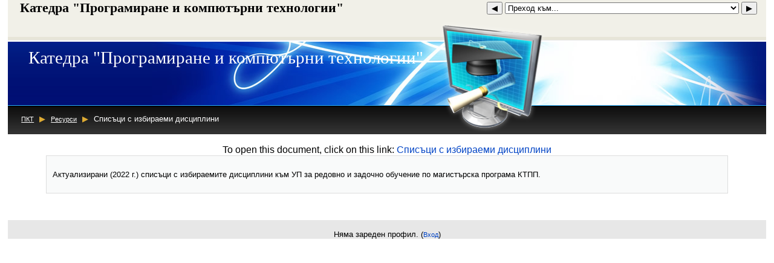

--- FILE ---
content_type: text/html; charset=utf-8
request_url: http://pct.tu-sofia.bg/moodle001/mod/resource/view.php?id=2935
body_size: 11832
content:
<!DOCTYPE html PUBLIC "-//W3C//DTD XHTML 1.0 Strict//EN" "http://www.w3.org/TR/xhtml1/DTD/xhtml1-strict.dtd">
<html xmlns="http://www.w3.org/1999/xhtml" dir="ltr" lang="bg" xml:lang="bg">
<head>
    <meta http-equiv="Content-Type" content="text/html; charset=utf-8" />
<link rel="stylesheet" type="text/css" href="http://pct.tu-sofia.bg/moodle001/theme/standard/styles.php" />
<link rel="stylesheet" type="text/css" href="http://pct.tu-sofia.bg/moodle001/theme/digital-university/styles.php" />

<!--[if IE 7]>
    <link rel="stylesheet" type="text/css" href="http://pct.tu-sofia.bg/moodle001/theme/standard/styles_ie7.css" />
<![endif]-->
<!--[if IE 6]>
    <link rel="stylesheet" type="text/css" href="http://pct.tu-sofia.bg/moodle001/theme/standard/styles_ie6.css" />
<![endif]-->


    <meta name="keywords" content="moodle, ПКТ: ПКТ: Списъци с избираеми дисциплини " />
    <title>ПКТ: ПКТ: Списъци с избираеми дисциплини</title>
    <link rel="shortcut icon" href="http://pct.tu-sofia.bg/moodle001/theme/digital-university/favicon.ico" />
    <!--<style type="text/css">/*<![CDATA[*/ body{behavior:url(http://pct.tu-sofia.bg/moodle001/lib/csshover.htc);} /*]]>*/</style>-->

<script type="text/javascript" src="http://pct.tu-sofia.bg/moodle001/lib/javascript-static.js"></script>
<script type="text/javascript" src="http://pct.tu-sofia.bg/moodle001/lib/javascript-mod.php"></script>
<script type="text/javascript" src="http://pct.tu-sofia.bg/moodle001/lib/overlib/overlib.js"></script>
<script type="text/javascript" src="http://pct.tu-sofia.bg/moodle001/lib/overlib/overlib_cssstyle.js"></script>
<script type="text/javascript" src="http://pct.tu-sofia.bg/moodle001/lib/cookies.js"></script>
<script type="text/javascript" src="http://pct.tu-sofia.bg/moodle001/lib/ufo.js"></script>
<script type="text/javascript" src="http://pct.tu-sofia.bg/moodle001/lib/dropdown.js"></script>  

<script type="text/javascript" defer="defer">

//<![CDATA[

setTimeout('fix_column_widths()', 20);

function openpopup(url,name,options,fullscreen) {
  fullurl = "http://pct.tu-sofia.bg/moodle001" + url;
  windowobj = window.open(fullurl,name,options);
  if (fullscreen) {
     windowobj.moveTo(0,0);
     windowobj.resizeTo(screen.availWidth,screen.availHeight);
  }
  windowobj.focus();
  return false;
}

function uncheckall() {
  void(d=document);
  void(el=d.getElementsByTagName('INPUT'));
  for(i=0;i<el.length;i++) {
    void(el[i].checked=0);
  }
}

function checkall() {
  void(d=document);
  void(el=d.getElementsByTagName('INPUT'));
  for(i=0;i<el.length;i++) {
    void(el[i].checked=1);
  }
}

function inserttext(text) {
  text = ' ' + text + ' ';
  if ( opener.document.forms['theform'].message.createTextRange && opener.document.forms['theform'].message.caretPos) {
    var caretPos = opener.document.forms['theform'].message.caretPos;
    caretPos.text = caretPos.text.charAt(caretPos.text.length - 1) == ' ' ? text + ' ' : text;
  } else {
    opener.document.forms['theform'].message.value  += text;
  }
  opener.document.forms['theform'].message.focus();
}

function getElementsByClassName(oElm, strTagName, oClassNames){
	var arrElements = (strTagName == "*" && oElm.all)? oElm.all : oElm.getElementsByTagName(strTagName);
	var arrReturnElements = new Array();
	var arrRegExpClassNames = new Array();
	if(typeof oClassNames == "object"){
		for(var i=0; i<oClassNames.length; i++){
			arrRegExpClassNames.push(new RegExp("(^|\\s)" + oClassNames[i].replace(/\-/g, "\\-") + "(\\s|$)"));
		}
	}
	else{
		arrRegExpClassNames.push(new RegExp("(^|\\s)" + oClassNames.replace(/\-/g, "\\-") + "(\\s|$)"));
	}
	var oElement;
	var bMatchesAll;
	for(var j=0; j<arrElements.length; j++){
		oElement = arrElements[j];
		bMatchesAll = true;
		for(var k=0; k<arrRegExpClassNames.length; k++){
			if(!arrRegExpClassNames[k].test(oElement.className)){
				bMatchesAll = false;
				break;
			}
		}
		if(bMatchesAll){
			arrReturnElements.push(oElement);
		}
	}
	return (arrReturnElements)
}
//]]>
</script>
</head>

<body  class="mod-resource course-1 notloggedin dir-ltr lang-bg_utf8" id="mod-resource-view">

<div id="page">

	<div id="header_bg">
    <div id="header" class=" clearfix">       <h1 class="headermain">Катедра "Програмиране и компютърни технологии" </h1>
        <div class="headermenu"><div class="navigation">
<ul><li><form action="http://pct.tu-sofia.bg/moodle001/mod/resource/view.php" onclick="this.target='_top';"><fieldset class="invisiblefieldset"><input type="hidden" name="id" value="2385" /><button type="submit" title="Previous activity"><span class="arrow ">&#x25C0;</span><span class="accesshide " >&nbsp;Previous activity</span></button></fieldset></form></li><li><form action="http://pct.tu-sofia.bg/moodle001/course/jumpto.php" method="get"  id="navmenupopup" class="popupform"><div><select id="navmenupopup_jump" name="jump" onchange="self.location=document.getElementById('navmenupopup').jump.options[document.getElementById('navmenupopup').jump.selectedIndex].value;">
   <option value="http://pct.tu-sofia.bg/moodle001/mod/resource/view.php?id=425" style="background-image: url(http://pct.tu-sofia.bg/moodle001/theme/digital-university/pix/mod/resource/icon.gif);">Състав на катедрата</option>
   <option value="http://pct.tu-sofia.bg/moodle001/mod/resource/view.php?id=733" style="background-image: url(http://pct.tu-sofia.bg/moodle001/theme/digital-university/pix/mod/resource/icon.gif);">Контакти</option>
   <option value="http://pct.tu-sofia.bg/moodle001/mod/resource/view.php?id=3192" style="background-image: url(http://pct.tu-sofia.bg/moodle001/theme/digital-university/pix/mod/resource/icon.gif);">Приемно време на преподавателите за ЗИМЕН семестър...</option>
   <option value="http://pct.tu-sofia.bg/moodle001/mod/resource/view.php?id=749" style="background-image: url(http://pct.tu-sofia.bg/moodle001/theme/digital-university/pix/mod/resource/icon.gif);">Проекти</option>
   <option value="http://pct.tu-sofia.bg/moodle001/mod/resource/view.php?id=414" style="background-image: url(http://pct.tu-sofia.bg/moodle001/theme/digital-university/pix/mod/resource/icon.gif);">Електронна поща</option>
   <option value="http://pct.tu-sofia.bg/moodle001/mod/resource/view.php?id=94" style="background-image: url(http://pct.tu-sofia.bg/moodle001/theme/digital-university/pix/mod/resource/icon.gif);">www.tu-sofia.bg</option>
   <option value="http://pct.tu-sofia.bg/moodle001/mod/resource/view.php?id=1513" style="background-image: url(http://pct.tu-sofia.bg/moodle001/theme/digital-university/pix/mod/resource/icon.gif);">ГРАФИК на учебния процес за ОКС "магистър"-абсолве...</option>
   <option value="http://pct.tu-sofia.bg/moodle001/mod/resource/view.php?id=2625" style="background-image: url(http://pct.tu-sofia.bg/moodle001/theme/digital-university/pix/mod/resource/icon.gif);">ДИПЛОМНИ ЗАЩИТИ</option>
   <option value="http://pct.tu-sofia.bg/moodle001/mod/resource/view.php?id=2857" style="background-image: url(http://pct.tu-sofia.bg/moodle001/theme/digital-university/pix/mod/resource/icon.gif);">Указания за дипломанти</option>
   <option value="http://pct.tu-sofia.bg/moodle001/mod/resource/view.php?id=1580" style="background-image: url(http://pct.tu-sofia.bg/moodle001/theme/digital-university/pix/mod/resource/icon.gif);">Дипломно задание спец. КТПП</option>
   <option value="http://pct.tu-sofia.bg/moodle001/mod/resource/view.php?id=1634" style="background-image: url(http://pct.tu-sofia.bg/moodle001/theme/digital-university/pix/mod/resource/icon.gif);">Декларация за авторство</option>
   <option value="http://pct.tu-sofia.bg/moodle001/mod/resource/view.php?id=2384" style="background-image: url(http://pct.tu-sofia.bg/moodle001/theme/digital-university/pix/mod/resource/icon.gif);">Учебен план ОКС "магистър"-редовно обучение спец. КТПП</option>
   <option value="http://pct.tu-sofia.bg/moodle001/mod/resource/view.php?id=2385" style="background-image: url(http://pct.tu-sofia.bg/moodle001/theme/digital-university/pix/mod/resource/icon.gif);">Учебен план ОКС "магистър"-задочно обучение спец. КТПП</option>
   <option value="http://pct.tu-sofia.bg/moodle001/mod/resource/view.php?id=2935" selected="selected" style="background-image: url(http://pct.tu-sofia.bg/moodle001/theme/digital-university/pix/mod/resource/icon.gif);">Преход към...</option>
   <option value="http://pct.tu-sofia.bg/moodle001/mod/resource/view.php?id=2461" style="background-image: url(http://pct.tu-sofia.bg/moodle001/theme/digital-university/pix/mod/resource/icon.gif);">Характеристики на учебни дисциплини</option>
   <option value="http://pct.tu-sofia.bg/moodle001/mod/forum/view.php?id=911" style="background-image: url(http://pct.tu-sofia.bg/moodle001/theme/digital-university/pix/mod/forum/icon.gif);">Новини</option>
</select><input type="hidden" name="sesskey" value="L9cSAIScpv" /><div id="noscriptnavmenupopup" style="display: inline;"><input type="submit" value="Go" /></div><script type="text/javascript">
//<![CDATA[
document.getElementById("noscriptnavmenupopup").style.display = "none";
//]]>
</script></div></form></li><li><form action="http://pct.tu-sofia.bg/moodle001/mod/resource/view.php"  onclick="this.target='_top';"><fieldset class="invisiblefieldset"><input type="hidden" name="id" value="2461" /><button type="submit" title="Next activity"><span class="accesshide " >Next activity&nbsp;</span><span class="arrow ">&#x25B6;</span></button></fieldset></form></li></ul>
</div></div></div></div>
    <div id="banner_bg"><div id="banner"><h1 class="headermain">Катедра "Програмиране и компютърни технологии"</h1></div></div>
    <div id="navbar_bg"><div class="navbar clearfix">
        <div class="breadcrumb"><h2 class="accesshide " >You are here</h2> <ul>
<li class="first"><a onclick="this.target='_top'" href="http://pct.tu-sofia.bg/moodle001/">ПКТ</a></li><li class="first"> <span class="accesshide " >/&nbsp;</span><span class="arrow sep">&#x25B6;</span> <a onclick="this.target='_top'" href="http://pct.tu-sofia.bg/moodle001/mod/resource/index.php?id=1">Ресурси</a></li><li class="first"> <span class="accesshide " >/&nbsp;</span><span class="arrow sep">&#x25B6;</span> Списъци с избираеми дисциплини</li></ul></div>
        <div class="navbutton">&nbsp;</div>
    </div></div>
    <!-- END OF HEADER -->
    <div id="content"><div class="resourcepdf"><object data="http://pct.tu-sofia.bg/moodle001/file.php/1/spisci-2022-izb.discipliniKTPP-gdpr.pdf" type="application/pdf">To open this document, click on this link: <a href="http://pct.tu-sofia.bg/moodle001/file.php/1/spisci-2022-izb.discipliniKTPP-gdpr.pdf">Списъци с избираеми дисциплини</a></object></div><div class="box generalbox generalboxcontent boxaligncenter"><p>Актуализирани (2022 г.) списъци с избираемите дисциплини към УП за редовно и задочно обучение по магистърска програма КТПП.</p></div><img class="spacer" height="20" width="20" src="http://pct.tu-sofia.bg/moodle001/pix/spacer.gif" alt="" /><br />
</div><div id="footer"><p class="helplink"></p><div class="logininfo">Няма зареден профил. (<a  href="http://pct.tu-sofia.bg/moodle001/login/index.php">Вход</a>)</div></div></div>
</body>
</html>


--- FILE ---
content_type: text/css
request_url: http://pct.tu-sofia.bg/moodle001/theme/standard/styles.php
body_size: 84804
content:
/**************************************
 * THEME NAME: standard
 *
 * Files included in this sheet:
 *
 *   standard/styles_layout.css
 *   /mod/assignment/styles.php
 *   /mod/choice/styles.php
 *   /mod/data/styles.php
 *   /mod/lesson/styles.php
 *   /mod/scorm/styles.php
 *   /mod/workshop/styles.php
 *   /blocks/blog_tags/styles.php
 *   /blocks/calendar_month/styles.php
 *   /blocks/calendar_upcoming/styles.php
 *   /blocks/course_summary/styles.php
 *   /blocks/login/styles.php
 *   /blocks/news_items/styles.php
 *   /blocks/quiz_results/styles.php
 *   /blocks/rss_client/styles.php
 *   /blocks/search_forums/styles.php
 *   /grade/report/grader/styles.php
 *   /grade/report/user/styles.php
 **************************************/

/***** standard/styles_layout.css start *****/

/*******************************************************************
 styles_layout.css

 This CSS file contains all layout definitions like positioning,
 floats, margins, padding, borders etc.

 Styles are organised into the following sections:
  core
  forms
  header
  footer

  admin
  blocks
  blog
  calendar
  course
  doc
  grades
  login
  message
  notes
  mymoodle
  question
  tabs
  tags
  user

  various modules

*******************************************************************/


/***
 *** Core
 ***/

h1.main,
h2.main,
h3.main,
h4.main,
h5.main,
h6.main {
  text-align: center;
}

#layout-table {
  width:100%;
  border-collapse:separate;
  margin-top: 8px;
}

#layout-table #left-column,
#layout-table #middle-column,
#layout-table #right-column
{
  vertical-align:top;
}

#layout-table #middle-column {
  padding-left:12px;
  padding-right:12px;
}

.clearer {
  clear:both;
  margin:0;
  padding:0;
  height:1px;
  border:none;
  background:transparent;
  display:block;
}

.clearfix {
  min-width: 0;
  /* overflow: hidden; */
}

.clearfix:after {
  /* content: "<!-- -->";  */
  content: ".";
  display: block;
  height: 0;
  clear: both;
  visibility: hidden;
}

#redirect {
  text-align: center;
}

#redirect #message {
  
}

#redirect #continue {
  
}

/* .clearfix {display: inline-table;} */

/* Hides from IE-mac \*/
* html .clearfix {height: 1%;}
.clearfix {display: block;}
/* End hide from IE-mac */

.mdl-align {
  text-align: center;
}

.continuebutton {
  text-align: center;
}

form {
  margin-bottom:0;
}

table {
  border-spacing: 0;
  border-collapse: collapse;
}

a img {
  border:none;
}

img.userpicture,
img.grouppicture {
  border: 0;
}

#grouppicture {
  text-align: center;
}

div.groupselector {
  float: left;
  margin-top: 3px;
  margin-bottom: 3px;
}

#addmembersform table {
  margin-left: auto;
  margin-right: auto;
}

.notifyproblem {
  text-align: center;
  padding: 10px;
}

.notifysuccess {
  text-align:center;
  padding: 10px;
}

.notifytiny {
  text-align:left;
  padding: 0;
}

.singlebutton form,
.singlebutton div {
  display:inline;
}

.box {
  clear: both;
}

.generalbox {
  border-width:1px;
  border-style:solid;
  margin-bottom: 15px;
  padding:10px;
}

.generalbox#intro {
  width:70%;
  margin-left:auto;
  margin-right:auto;
  padding-bottom:15px;
}

.boxaligncenter {
  margin-left:auto;
  margin-right:auto;
}

.boxalignright {
  margin-left:auto;
  margin-right:0;
}

.boxalignleft {
  margin-left:0;
  margin-right:auto;
}

.boxwidthnarrow {
  width: 30%
}

.boxwidthnormal {
  width: 50%
}

.boxwidthwide {
  width: 80%
}

.centerpara {
  text-align:center
}

.noticebox {
  border-width:1px;
  border-style:solid;
  padding:10px;
}

#notice.generalbox {
  width: 60%;
  margin-left:auto;
  margin-right:auto;
}

#notice .buttons {
  text-align:center
}

#notice .buttons div,
#notice .buttons form {
  display:inline;
}

#notice .singlebutton {
  text-align:center;
  padding: 5px;
  margin: 0px;
}

.errorbox {
  border-width:1px;
  border-style:solid;
  margin: 1em 15%;
  width: 70%;
  padding:10px;
}

.errorbox .title {
  padding: 5px;
}

.informationbox {
  border-width:1px;
  border-style:solid;
  padding: 10px;
}

.feedbackbox {
  border-width:1px;
  border-style:solid;
}

.feedbackby {
}

.feedback {
}

.rsslink {
  padding:  0 0 0 0.3em;
}

.printicon {
  padding:  0 0 0 0.3em;
}

.generaltable {
  border-width: 1px;
  border-style: solid;
}

.generaltable .cell {
  border-width: 1px;
  border-style: solid;
  border-collapse: collapse;
}

#participationreport .reporttable {
  text-align: center;
  margin-left:auto;
  margin-right:auto;
}

#participationreport {
  text-align: center;
}

#participationreport .modulename {
  font-weight: bold;
}

#participationreportselector {
  text-align: center;
}

#participationreportactions {
  text-align: center;
}

.initialbar {
  text-align: center;
}

#help .indent {
  margin-left:3em;
}

.closewindow,
#help .helpindex {
  text-align: center;
}

.tabledivider {
  border-width:1px;
  border-style:solid;
  border-left:0;
  border-right:0;
  border-top:0;
}

.sitetopic {
  margin-bottom:20px;
}

.sitetopiccontent {
  border-width:1px;
  border-style:solid;
}

.pagingbar {
  text-align:center;
}

.pagingbar a {
  padding-left: 10px;
}

.pagingbar .thispage {
  padding-left: 10px;
}

table.formtable {
  margin: auto;
}

table.formtable tbody th {
  vertical-align: top;
}

table.formtable tbody td,
table.formtable tbody th
{
  padding: 5px;
}

table.formtable tbody .htmlarea td,
table.formtable tbody .htmlarea th
{
  padding: 0;
}

.flexible th
{
  white-space: nowrap;
}

.paging {
  text-align: center;
  margin: 10px 0 10px 0;
}

.unread {
  padding-right:2px;
}

.cell {
  vertical-align: top;
}

.helplink img {
  vertical-align: middle;
  margin: 0 2px;
  width: 17px;
  height: 17px;
}

img.emoticon {
  vertical-align: middle;
  width: 15px;
  height: 15px;
}

form.popupform,
form.popupform div {
  display: inline;
}

form.popupform label {
  margin-right: 0.5em;
}

.arrow_button {
  margin-top:3em;
}

.arrow_button input {
  width:2.4em;
  padding:0.3em;
  overflow:hidden;
}

.groupmanagementtable td {
  vertical-align: top;
}

.groupmanagementtable p {
  text-align: center;
}

.groupmanagementtable select {
  width: 18em;
}

#group-groupings .buttons {
  margin: 20px;
  text-align:center;
}

#group-groupings .buttons .singlebutton {
  display: inline;
  padding: 5px;
}

#group-usersummary {
  width: 14em;
}

img.icon {
  vertical-align:middle;
  margin-right:4px;
  width:16px;
  height:16px;
  border:0px;
}

img.iconsmall {
  vertical-align:middle;
  margin-right:1px;
  width:11px;
  height:11px;
  border:0px;
}

img.iconhelp {
  vertical-align:middle;
  margin-right:4px;
  width:17px;
  height:17px;
  border:0px;
}

img.iconkbhelp {
  width:49px;
  height:17px;
  border:0px;
}

/*Accessibility: text 'seen' by screen readers but not visual users. Fixed for RTL languages, example Farsi. */
.accesshide {
  position:absolute;
  top:-100000px;
  left:10px;
  font-weight:normal;
  font-size:1em;
}

.invisiblefieldset {
  display:inline;
  border:0px;
  padding:0px;
  margin:0px;
}

span.hide,
div.hide {
  display:none;
}

/***
 *** Forms
 ***/

.mform {
  margin: 0 auto;
  padding: 0;
  width: 80%;
}
.mform fieldset {
  border: 1px solid #DDDDDD;
  padding: 10px 0;
  margin: 0.7em 0;
  width:100%;
}
.mform fieldset.hidden, .mform fieldset.felement {
  border: 0;
}
.mform fieldset.felement {
  width: auto;
}
.mform fieldset legend {
  font-weight: bold;
  margin-left: 0.5em;
}
.mform fieldset .advancedbutton{
   width:100%;
   text-align:right;
}
.mform div.fitem {
  clear: both;
  width: 100%;
  min-height: 1.5em;
}

.mform .fitemtitle {
  display: block;
  float: left;
  width: 30%;
  padding: 0;
  margin: 5px 0 0 10px;
  text-align: right;
}

.mform .fitemtitle div{
  display: inline;
}

div.fitem fieldset.fgroup label, div.fradio label,  div.fcheckbox label,
fieldset.fdate_selector label {
  display:inline;
  float: none;
  width: auto;
}

.mform div.felement,  .mform fieldset.felement{
  display: block;
  float: left;
  margin: 5px 0 0 10px;
  padding: 0;
  text-align:left;
  width: 60%;
}

.mform div.fdescription {
  clear: both;
  min-height: 1.5em;
}

.mform .fdescription.required {
  text-align:right;
}

.mform input, .mform select {
  width: auto;
}
.mform .ftextarea #id_alltext {
    width: 100%;
}
.mform br {
  clear: left;
}
.mform div.fhtmleditor {
  margin: 0 auto 10px auto;
  width : 600px;
  clear:both;
  float:none;
  padding: 25px 0 20px 0;
}
.mform span.error, .mform span.required {
  color: red;
}
.mform div.error,.mform fieldset.error {
  border: 1px solid red;
  padding: 5px;
  color: inherit;
}
.mform .fcheckbox input {
  margin-left: 0px;
}
.mform .fpassword .unmask {
  display:inline;
}
.mform .fpassword .unmask input {
  margin-left:5px;
  margin-right:3px;
}

.mform label .req, .mform label .adv {
  cursor: help;
}

/* form frozen */
div.mform div.fitem div.fstatic{
 border-color : #D3D3D3;
 border-style : dashed;
 border-width : thin;
}

#admin-register .mform .fsubmit {
  padding:20px;
  text-align:center;
}

div.phpinfo .center{
  text-align: center;
}

div.phpinfo .center table {
  margin-left: auto;
  margin-right: auto;
  text-align: left;
}

div.phpinfo .center th {
  text-align: center;
}

.backup-form-instances {
   margin:0px 20px 0px 20px;
}
.restore-form-instances {
   margin:0px 20px 0px 20px;
}


/***
 *** Header
 ***/

#header-home {
}

#header {
}

.headermain, h1.headermain {
  float:left;
  margin:0;
  padding:0;
}

.headermenu {
  float:right;
  text-align:right;
}

.navigation li,
.navigation div,
.navigation button,
.navigation form {
  display: inline;
}

.navbar {
  width:auto;
  padding:3px 0.5em;
  border-width:1px;
  border-style:solid;
}

.navbar .langmenu {
  text-align:right;
}

table.navbar {
  width: 100%;
}

.navbar .navbutton {
  margin-top: 3px;
  float: left;
}

.navbar .navbutton div,
.navbar .navbutton form {
  display:inline;
  margin:0px;
  padding:0px;
}

.navbar .breadcrumb {
  float:left;
  margin:0.2em 0;
}

.breadcrumb ul {
  padding:0;
  margin:0;
  text-indent:0;
  list-style:none;
}
.breadcrumb li {
  display:inline;
}

.navbar .navbutton,
.navbar .menu {
  float:right;
}

#footer .navbar {
  margin-top: 4em;
}

.reportlink {
  text-align:right;
}

.navigation {
  margin-bottom: 4px;
}

.navigation ul {
  margin:0px;
  padding:0px;
  list-style-type:none;
}

.navigation ul li form,
.navigation ul li {
  display:inline;
  margin:0px;
  padding:0px;
  margin-left:2px;
}

.navigation ul li form fieldset,
.navigation ul li form div select {
  vertical-align: middle;
}

.navigation optgroup {
  text-align:center;
  padding-top:4px;
}

.navigation option {
  text-align:left;
}

.navigation optgroup option {
  padding:0px;
}

#navmenupopup option,
#navmenufooterpopup option {
  padding: 2px 0 2px 20px;
  background-repeat: no-repeat;
  background-position: 1px 2px;
  vertical-align: middle;
}

/***
 *** Footer
 ***/

#footer {
  text-align:center;
  margin-top: 40px;
}

.homelink {
  margin: 1em 0;
}

.homelink a {
  padding-left:1em;
  padding-right:1em;
}

.sitelink {
  padding-top:1em;
}

.performanceinfo {
  margin: 2em;
}

.performanceinfo span {
  display: block;
}

#footer .validators {
  margin-top:40px;
  padding-top:5px;
  border-top: 1px dotted gray;
}

#footer .validators ul {
  margin:0px;
  padding:0px;
  list-style-type:none;
}

#footer .validators ul li {
  display:inline;
  margin-right:10px;
  margin-left:10px;
}

/***
 *** Filters
 ***/
span.mediaplugin {
  display:block;
  clear:both;
  margin-top:5px;
  margin-bottom:5px;
}

span.mediaplugin_mp3 {
  display:inline;
  clear:none;
  margin:0px;
  margin-left:0.5em;
}


/***
 *** Admin
 ***/

body#admin-index .c0 {
  vertical-align: top;
}

body#admin-index .c1 {
  vertical-align: middle;
}

body#admin-blocks table.generaltable th,
body#admin-filters table.generaltable th,
body#admin-modules table.generaltable th,
body#admin-auth table.generaltable th
{
  white-space: nowrap;
}

body#admin-modules .generaltablecell
{
  padding-top: 2px;
  padding-bottom: 2px;
}

body#admin-blocks table.generaltable th,
body#admin-blocks table.generaltable td.cell,
body#admin-filters table.generaltable th,
body#admin-filters table.generaltable td.cell,
body#admin-modules table.generaltable th,
body#admin-modules table.generaltable td.cell,
body#admin-auth table.generaltable th,
body#admin-auth table.generaltable td.cell
{
  padding: 4px;
  text-align: center;
  vertical-align: middle;
}

body#admin-blocks table.generaltable th.c0,
body#admin-blocks table.generaltable td.c0,
body#admin-filters table.generaltable th.c0,
body#admin-filters table.generaltable td.c0,
body#admin-modules table.generaltable th.c0,
body#admin-modules table.generaltable td.c0,
body#admin-auth table.generaltable th.c0,
body#admin-auth table.generaltable td.c0
{
  text-align: left;
}

body#admin-modules table.generaltable td.c0
{
  white-space: nowrap;
}

#admin-blocks
#admin-config .confighelp {
  display: block;
  padding-bottom: 20px;
}

#admin-roles-manage table.generalbox {
  margin: auto;
}

#admin-stickyblocks .generalbox {
  text-align:center;
}

#admin-index .copyrightnotice {
  margin: auto;
  text-align: center;
}

#admin-report-simpletest-index .exception pre {
  padding: 8px;
}

#admin-report-simpletest-index .unittestsummary {
  padding: 8px;
  margin-top: 1em;
}

#admin-roles-allowassign .buttons,
#admin-roles-allowoverride .buttons,
#admin-roles-manage .buttons,
#admin-roles-override .buttons {
  margin: 20px;
  text-align:center;
}

#admin-roles-manage .buttons .singlebutton,
#admin-roles-override .buttons .singlebutton {
  display: inline;
  padding: 5px;
}

#admin-roles-manage .selector,
#admin-roles-assign .selector,
#admin-roles-override .selector {
  text-align:center;
  margin-bottom:1em;
}

#admin-roles-manage table.roledesc,
#admin-roles-override table.roledesc {
  margin-left:auto;
  margin-right:auto;
}

#admin-roles-manage table.rolecap,
#admin-roles-override table.rolecap {
  margin-left:auto;
  margin-right:auto;
}

.rolecap .inherit,
.rolecap .allow,
.rolecap .prevent,
.rolecap .prohibit {
  text-align:center;
}

#admin-roles-manage .rolecap .cap-desc .cap-name,
#admin-roles-override .rolecap .cap-desc .cap-name {
  display: block;
}

#admin-roles-override .cell.c1,
#admin-roles-assign .cell.c3,
#admin-roles-assign .cell.c1 {
  padding-top: 0.75em;
}

#admin-lang .generalbox {
  text-align:center;
  margin:auto;
  border-width: 1px;
  border-style: solid;
}

#admin-langimport .generalbox {
  text-align:center;
  margin:auto;
  border-width: 1px;
  border-style: solid;
}

#admin-langimport .generalbox table {
  text-align:center;
  margin:auto;
}

#admin-index .adminwarning {
  text-align:center;
  border-width: 1px;
  border-style: solid;
  margin:20px;
}

#admin-index .adminwarning .singlebutton,
#admin-index #layout-table .singlebutton {
  text-align:center;
  margin:20px;
}

#admin-user-user_bulk #users .fgroup {
  white-space: nowrap;
}

.plugincompattable caption {
  text-align: center;
  width: 100%;
  font-weight: bold;
  font-size: 130%;
}

.plugincheckwrapper td{
  border: 1px #bbbbbb solid;
}

.plugincheckwrapper{
    width: 100%;
}
/* Admin settings */
#adminsettings div.form-item {
  clear: both;
  margin: 1em 0 2em 0;
}

#adminsettings .form-label {
  display: block;
  float: left;
  width: 12.5em;
  text-align: right;
}

#adminsettings .form-shortname {
  display: block;
}

#adminsettings .form-setting {
  display: block;
  margin-left: 13em;
  text-align: left;
}

#adminsettings .form-defaultinfo {
  display: inline;
}

#adminsettings .defaultsnext {
  margin-right: 0.5em;
  display: inline;
}

#adminsettings .form-description {
  display: block;
  margin: 0.5em 0 0em 13em;
  text-align: left;
}

#adminsettings fieldset {
  margin-top: 1em;
  padding: 1em 0.5em;
}

#adminsettings legend {
  display: none;
}

#adminsettings fieldset.error {
  margin: 0.2em 0 0.5em 0;
  padding: 0.5em 0 0 0;
}

#adminsettings fieldset.error legend {
  display: block;
}

#adminsettings .form-multicheckbox li {
  list-style: none;
}

#adminsettings .form-multicheckbox ul {
  padding:0;
  margin:0;
}

#adminsettings .form-item .pathok,
#adminsettings .form-item .patherror {
  margin-left: 0.5em;
}

#adminsettings .form-htmlarea {
  width:  640px;
  display:inline;
}

#adminsettings .form-htmlarea .htmlarea {
  width:  640px;
  display:block;
}

.environmentbox {
  margin-top: 1em;
}

.form-buttons {
  margin: 10px 0 0 13em;
}

.adminsearchform {
  padding-top:10px;
}

.block_admin_tree .admintree {
  text-align:left;
}

.block_admin_tree .admintree .depth1 {
  padding-left: 16px;
}

.block_admin_tree .admintree .depth2 {
  padding-left: 32px;
}

.block_admin_tree .admintree .depth3 {
  padding-left: 48px;
}

.block_admin_tree .admintree .depth4 {
  padding-left: 64px;
}

#admin-lang .translator {
  border-width: 1px;
  border-style: solid;
}

#adminsettings #admin-calendar_weekend table {
  width: 100%;
}

#adminsettings #admin-calendar_weekend table td {
  text-align: center;
}

#adminsettings #admin-calendar_weekend table td label {
  width: 100%;
  text-align: center;
  float: none;
}

#trustedhosts .generaltable {
  margin-left: auto;
  margin-right: auto;
  width: 500px;
}

#trustedhosts .standard {
  width: auto;
}

#mnetconfig table {
  margin-left: auto;
  margin-right: auto;
}

#admin-report-courseoverview-index .graph,
#course-report-stats-index .graph,
#admin-report-stats-index .graph {
  text-align: center;
  margin-bottom: 1em;
}

#admin-uploaduser table#uuresults {
  margin-bottom: 2em;
}

#admin-uploaduser table#uupreview,
#admin-uploaduser table#uuresults td.cell {
  padding-left: 3px;
  padding-right: 3px;
}

/***
 *** Blocks
 ***/

/*Accessibility: Skip block link, for keyboard-only users. */
a.skip-block, a.skip {
  position: absolute;
  top: -1000em;
  font-size: 0.85em;
}
a.skip-block:focus, a.skip-block:active,
a.skip:focus, a.skip:active {
  position: static;
  display: block;
}
.skip-block-to, #maincontent {
  display: block;
  height: 1px;
}

.sideblock {
  margin-bottom:1em;
  width: 100%;
}

.sideblock .header, .sideblock h2.header {
  text-align: left;
  margin:0;
  padding:4px;
  padding-top:0;
  border-width: 1px;
  border-style: solid;
  border-bottom: none;
}
.sideblock h2 {
  margin:0;
  padding:0;
}

.sideblock .header .hide-show-image {
  float:right;
  height:11px;
  width:11px;
  margin-top:0.25em;
}

.sideblock .header .commands {
  margin-top: 0.3em;
  clear: both;
  height: 16px;
}

.sideblock .header .commands a {
  margin: 0px 2px;
}

#left-column .hidden .header,
#right-column .hidden .header
{
  border-bottom-width: 1px;
  border-bottom-style: solid;
}

#left-column .hidden .content,
#right-column .hidden .content
{
  display: none;
}

.sideblock .header .icon.hide,
.sideblock .header .icon.edit {
  margin-right: 6px;
}

.sideblock .content {
  padding: 4px;
  border-width: 1px;
  border-style: solid;
}

.sideblock .content h3,
.sideblock .content h2 {
  text-align: left;
}

.sideblock .content h2 {
  margin:1.5em 0 0;
  padding:0;
}

.sideblock .content .head {
  margin-top: 10px;
}

.sideblock .content hr {
  height:1px;
  margin-top:4px;
  margin-bottom:4px;
  border:none;
  border-top:1px solid;
}

.sideblock div.column {
  margin:0px;
  margin-right:4px;
  padding:0px;
}

.sideblock div.column.c0 {
  float: left;
}

.sideblock div.column.c1 {
  display: inline;
}

.sideblock .content .c0 img.icon {
  margin:0px;
}

.sideblock .content .list, .unlist, .inline-list {
  list-style:none;
  padding:0;
  margin:0;
}

.sideblock .content .list {
  width: 100%;
}

.sideblock .content .list li {
  clear: left;
}

.sideblock .content .inline-list li, .inline-list li {
  display: inline;
}

.sideblock .content ul.list li.listentry {
  clear:both;
}

.sideblock .content div.info {
  text-align:center;
}

.sideblock .footer {
  margin-bottom: 4px;
  text-align:center;
  clear:both;
}

.sideblock img.userpicture {
  width:16px;
  height:16px;
  margin-right:4px;
}

.blockconfigtable {
  margin-top: 0;
  margin-right: auto;
  margin-left: auto;
}

.blockconfigtable td.label {
  text-align: right;
  width: 50%;
}

.blockconfigtable td.value {
  text-align: left;
  width: 50%;
}

.blockconfigtable td.submit {
  text-align: center;
}

.blockconfiginstancecontent .tabs {
  margin-bottom: 0px;
  margin-left: auto;
  margin-right: auto;
}

.block_adminblock {
  width: 180px;
}

.block_messages .content {
  text-align:left;
  font-size:0.75em;
  padding-top:5px;
}

.block_recent_activitysideblock .h3 {
  padding-top:5px;
}

.block_online_users .listentry div.user,
.block_messages .listentry div.user {
  float:left;
}

.block_online_users .listentry div.message,
.block_messages .listentry div.message {
  float:right;
}

.block_course_list .footer {
  margin-top: 5px;
}

#rssfeeds {
  margin-left: auto;
  margin-right: auto;
}

#block_rss {
  text-align: center;
}

.block_search_forums .invisiblefieldset {
  display: block;
}

.block_tag_youtube .youtube-thumb {
  padding: 3px;
  padding-bottom: 0.5em;
  display: block;
  float: left;
}
.block_tag_youtube .yt-video-entry li {
  clear: left;
}

.block_tag_flickr .flickr-photos {
 padding:3px;
}

/***
 *** Blogs
 ***/
.addbloglink {
  text-align: center;
}

.blogpost .audience {
  text-align: right;
}

.blogpost .tags {
  margin-top: 15px;
}


/***
 *** Calendar
 ***/

#calendar {
  width: 100%;
  border-spacing: 5px;
  border-collapse: separate;
}

#calendar h2,
#calendar h3
{
  text-align: center;
}
#calendar .sideblock h2 {
  text-align: left;
}

#calendar .maincalendar,
#calendar .sidecalendar
{
  vertical-align: top;
  border: 1px solid;
  padding: 0px;
}

#calendar .maincalendar {
  height: 100%;
}

#calendar .maincalendar .heightcontainer {
  height: 100%;
  position: relative;
}

#calendar .maincalendar .bottom {
  width: 100%;
  text-align: center;
  padding:5px 0 0;
}

#calendar .sidecalendar {
  width: 25%;
}

#calendar .maincalendar table.calendarmonth {
  border-collapse: separate;
  margin: 0px auto;
  width: 98%;
}

#calendar .maincalendar table.calendarmonth th {
  padding:10px;
  border-bottom:2px solid;
}

#calendar .maincalendar table.calendarmonth td {
  height: 5em;
  padding-left: 4px;
  padding-top: 4px;
  line-height:1.2em;
}

#calendar .maincalendar table.calendarmonth td,
table.minicalendar td,
table.minicalendar th {
  width:14%;
  vertical-align:top;
}
table.minicalendar td {
  text-align: center;
}
#calendar .maincalendar table.calendarmonth td table td {
  height: auto;
}

#calendar div.header
{
  padding: 5px;
}

#calendar .sideblock div.header
{
  border:none;
}

#calendar .maincalendar .buttons {
  float: right;
}

#calendar .maincalendar .filters table,
#calendar .sidecalendar .filters table,
.sideblock.block_calendar_month .filters table
{
  border-collapse:separate;
  border-spacing: 2px;
  padding: 2px;
  width: 100%;
}

#calendar .maincalendar .filters {
  padding: 0px 10px;
}

#calendar .sidecalendar .filters {
  padding: 5px;
}

#calendar .maincalendar .controls {
  clear:both;
  padding:10px;
}

#calendar .maincalendar table.calendarmonth ul.events-new,
#calendar .maincalendar table.calendarmonth ul.events-underway
{
  padding:0px;
  margin:0px;
  list-style-type:none;
}

#calendar .maincalendar table.calendarmonth ul li {
  margin-top: 4px;
}

.minicalendarblock {
  padding: 0px 4px;
}

table.minicalendar {
  width: 100%;
  margin: 10px auto;
  padding:2px;
  border-width:1px;
  border-style:solid;
  border-collapse:separate;
  border-spacing:1px !important;
}

table.minicalendar th {
  padding: 0px 2px;
}

#calendar .maincalendar .eventlist {
  padding: 10px;
}

#calendar .maincalendar .eventlist .topic {
  padding: 5px;
  border-style:solid;
  border-width: 0px;
  border-bottom-color: #EEEEEE;
  border-bottom-width: 1px;
}

#calendar .maincalendar .eventlist .event {
  width:100%;
  margin-bottom:10px;
  border-spacing:0px;
  border-collapse:separate;
  border-width:1px;
  border-style:solid;
}

#calendar .maincalendar .eventlist .event .name {
  float:left;
}

#calendar .maincalendar .eventlist .event .course {
  float:left;
  clear:left;
}

#calendar .maincalendar .eventlist .event .date {
  float:right;
}

#calendar .maincalendar .eventlist .event .description .commands {
  width:100%;
}

#calendar .maincalendar .eventlist .event .description {
  padding:5px;
}

#calendar .maincalendar .eventlist .event .picture {
  padding:8px;
}

#calendar .maincalendar .eventlist .event .side {
  width:32px;
}

#calendar #selecteventtype table {
  margin:auto;
}

#calendar .event_global,
#calendar .event_course,
#calendar .event_group,
#calendar .event_user,
.minicalendar .event_global,
.minicalendar .event_course,
.minicalendar .event_group,
.minicalendar .event_user {
  border:2px solid !important;
}

#calendar .duration_global,
#calendar .duration_course,
#calendar .duration_group,
#calendar .duration_user,
.minicalendar .duration_global,
.minicalendar .duration_course,
.minicalendar .duration_group,
.minicalendar .duration_user
{
  border-top:2px solid !important;
  border-bottom:2px solid !important;
}

#calendar .today,
.minicalendar .today {
  border:2px solid;
}

#calendar .nottoday,
.minicalendar .today {
  border:1px solid;
}

.cal_popup_bg {
  padding:0px;
  margin:0px;
  border:1px solid;
}

.cal_popup_close {
  margin-right:5px;
}

.cal_popup_caption {
  border-width:0px 0px 1px 0px;
  border-style:solid;
  padding-bottom:2px;
}

/*Accessibility: controls now div and span, 20:58:20% or 12:74:12% */
.calendar-controls .previous,
.calendar-controls .next,
.calendar-controls .current {
  display: block;
  float: left;
  width: 12%;
}
.calendar-controls .previous {
  text-align: left;
}
.calendar-controls .current {
  text-align: center;
  width: 76%;
}
.calendar-controls .next {
  text-align: right;
}

#calendar .maincalendar .calendar-controls .previous,
#calendar .maincalendar .calendar-controls .next
{
  width: 30%;
}
#calendar .maincalendar .calendar-controls .current {
  width: 39.95%;
}

#calendar .indent {
  padding-left: 20px;
}

#calendar td.sidecalendar {
border-width:0px;
}

#calendar td.sidecalendar .sideblock {
  border: 1px solid;
  margin-bottom:10px;
}

#calendar td.sidecalendar .minicalendartop {
  padding-top:10px;
}

.sideblock .content h3.eventskey {
  margin-top:0.5em;
  margin-bottom:0;
  margin-left:0.5em;
}

/***
 *** Course
 ***/

.activitydate, .activityhead {
  text-align:center;
}

#course-view .section td {
  vertical-align:top;
}

#course-view .section td.content {
  padding:5px;
  border-style:solid;
  border-width:1px;
  border-left:0px;
  border-right:0px;
}

#course-view .section td.side {
  padding:5px;
  border-style:solid;
  border-width:1px;
}

#course-view .section td.left {
  border-right:0px;
  text-align:center;
  width: 1.5em;
}

#course-view .section td.right {
  border-left:0px;
  text-align:center;
  width: 1.5em;
}

#course-view .current .side {
}

#course-view .section .spacer {
  height:0.5em;
}

#course-view .section .weekdates {
}

#course-view ul.section,
#site-index ul.section {
  margin: 0;
  padding: 0;
  list-style: none;
}

.section_add_menus {
  text-align:right;
}

.section_add_menus .horizontal div {
  display:inline;
}


/*#course-view ul.section li.activity ul li,
#site-index ul.section li.activity ul li {
  list-style: disc;
}*/

/*Accessibility: No-tables course format. */
#course-view ul.weekscss {
  margin: 0;
  padding: 0;
  list-style: none;
}
/* Window-width: 800 pixels.
   IE doesn't support, see inline IE conditional comment. */
.weekscss-format {
  min-width: 763px;
}
.weekscss-format .block_adminblock select,
.weekscss-format .block_calendar_month .minicalendar {
  width: 100%;
  padding: 0;
}
.weekscss-format .block_calendar_month .minicalendar th,
.weekscss-format .block_calendar_month .minicalendar td {
  padding: 0.1em 0 0.1em 1px;
}
.weekscss-format #middle-column {
  margin: 0 12.5em 0 12.5em;
}
.weekscss-format #left-column,
.weekscss-format #right-column {
  width: 11.5em;
}
.weekscss-format #left-column {
  float: left;
}
.weekscss-format #right-column {
  float: right;
}
.weekscss li.section {
  margin-bottom: 0.5em;
  border-style:solid;
  border-width:1px;
}
.weekscss .content,
.weekscss .side {
  padding: 5px;
}
.weekscss .content {
  margin: 0 1.7em 0 1.7em;
}
.weekscss .right {
  width: 1.6em;
  float: right;
  text-align:center;
}

.section .activity img.activityicon {
  vertical-align:middle;
  height:16px;
  width:16px;
}

.section img.movetarget {
  height:16px;
  width:80px;
}

body#course-view .unread {
  margin-left: 3em;
}

body#course-view .sideblock.drag .header {
  cursor: move;
}

body#course-enrol .generalbox {
  margin-top: 20px;
}

body#course-enrol .coursebox {
  margin-top: 20px;
}

body#course-user .graph {
  text-align: center;
}

body#course-user .section,
body#course-user .content {
  margin-left: 30px;
  margin-right: 30px;
}

body#course-user .section {
  border-width:1px;
  border-style:solid;
  padding:10px;
  margin-bottom: 20px;
}

body#course-user .section h2 {
  margin-top: 0;
}


.headingblock, h2.headingblock {
  border-width:1px;
  border-style:solid;
  padding:5px;
  margin:0;
}

#site-index .subscribelink,
#course-view .subscribelink {
  text-align:right;
}

body#site-index .headingblock,
body#course-view .headingblock {
  margin-bottom: 9px;
}

body#course-category .courseboxes,
body#course-index .courseboxes {
  padding:20px;
}

body#course-category .rolelink {
  text-align:right;
  padding:10px;
}

body#course-category .addcategory {
  text-align: center;
  padding: 10px;
}

body#course-category .buttons .singlebutton {
  display: inline;
}

body#course-category .buttons {
  text-align: center;
  margin-bottom: 15px;
}

body#course-index #middle-column .editcourse {
  margin-left:auto;
  margin-right:auto;
  margin-top:20px;
  margin-bottom:20px;
}

body#course-index #middle-column .editcourse th,
body#course-index #middle-column .editcourse td {
  padding-left:10px;
  padding-right:10px;
}

body#course-index #middle-column .editcourse .count {
  text-align:right;
}

body#course-index .singlebutton,
body#course-index .addcategory {
  text-align: center;
}

body#course-info .generalbox.icons {
  text-align: center;
}

body#course-info .generalbox.info {
  margin-left:auto;
  margin-right:auto;
}

.coursebox {
  width: 100%;
  /* float:left; */
  margin-bottom: 15px;
  border-width:1px;
  border-style:solid;
}

.coursebox .summary {
  float: right;
  text-align:left;
  width: 48%;
  padding:5px;
}

.coursebox .info {
  float: left;
  text-align:left;
  width: 48%;
  padding:5px;
}

#my-index .coursebox .info {
  float: none;
}

#my-index .name {
  margin-left: 5px;
}

.categorylist {
  width:90%;
  margin-left:auto;
  margin-right:auto;
}

.categorylist .category.image {
  width:20px;
}

.categorylist .category.number {
  text-align:right;
}

.categoryboxcontent {
  border-width:1px;
  border-style:solid;
}

.categorypicker {
  text-align:center;
  padding-bottom:10px;
}

#coursesearch,
#coursesearch2 {
  text-align:center;
}

.addcoursebutton {
  text-align:center;
}

.coursebox .cost {
  padding-top: 20px;
}

.coursebox ul.teachers li {
  list-style-type:none;
  padding:0;
  margin:0;
}

#course-category #renameform {
  text-align:center;
}

#course-category #themeform {
  text-align: center;
}

#course-category .singlebutton {
  text-align:center;
}

#course-category #coursesearch {
  text-align:center;
}


#course-report #content {
  padding-top:15px;
  padding-bottom:15px;
}

#course-report p {
  text-align:center;
}

#course-report .logselectform,
#course-report .participationselectform,
#course-report-log-index .logselectform,
#course-report-participation-index .participationselectform {
  margin-left:auto;
  margin-right:auto;
  text-align:center;
  margin-top:10px;
  margin-bottom:10px;
}

#course-report .participationselectform label,
#course-report-participation-index .participationselectform label {
  margin-left:15px;
  margin-right:5px;
}

#course-report-log-index .info {
  margin-left:auto;
  margin-right:auto;
  text-align:center;
  margin:10px;
}

.course-report-outline td.numviews {
  text-align:right;
}

.course-report-outline div.loginfo {
  text-align:center;
  margin: 1em;
}

#content .coursebox .summary .category {
  text-align:right;
}

#course-editsection .singlebutton {
  text-align:center;
}

/***
 *** Group
 ***/
body#group-index #groupeditform {
  text-align: center;
}


/***
 *** Doc
 ***/

body#doc-contents h1 {
  margin: 1em 0px 0px 0px;
}

body#doc-contents ul {
  list-style-type: none;
  margin: 0;
  padding: 0;
  width: 90%;
}


/***
 *** Grades
 ***/

/* scales edit */

.grade-edit-scale .buttons {
  margin: 20px;
  text-align:center;
}

.grade-edit-scale .buttons .singlebutton {
  display: inline;
  padding: 5px;
}

/* outcomes edit */

.grade-edit-outcome .buttons {
  margin: 20px;
  text-align:center;
}

.grade-edit-outcome .buttons .singlebutton {
  display: inline;
  padding: 5px;
}

div.allcoursegrades {
    width: 100%;
    text-align: right;
    padding: 4px 0px 5px 0px;
}
/* gradebook edit tree */

.grade-edit-tree .gradetreebox {
  width:70%;
  margin-left:auto;
  margin-right:auto;
  margin-top:10px;
  padding-bottom:15px;
}

.grade-edit-tree .buttons {
  margin: 20px;
  text-align:center;
}

.grade-edit-tree .idnumber {
  margin-left: 15px;
}

.grade-edit-tree .buttons .singlebutton {
  display: inline;
  padding: 5px;
}

.grade-edit-tree .movetarget {
  position: relative;
  width: 80px;
  height: 16px;
}

.grade-edit-tree ul#grade_tree {
  width: auto;
}

.grade-edit-tree ul#grade_tree li {
  list-style: none;
}

.grade-edit-tree ul#grade_tree li.category {
  margin-bottom: 6px;
}

.grade-edit-tree .iconsmall {
  margin-left: 4px;
}

#grade-report-toggles {
  text-align: center;
}

.gradeexportlink {
  padding: 2em;
  text-align: center;
  margin-left: auto;
  margin-right: auto;
}

#grade-aggregation-help dt {
    margin-top: 15px; 
}

#grade-aggregation-help dd.example {
    margin-top: 7px;
}

#grade-aggregation-help code {
    display: block;
    margin-top: 7px;
}

/***
 *** Login
 ***/

.loginbox {
  margin-top:15px;
  margin-bottom:15px;
  border:1px solid;
  width:50%;
  margin-left:25%;
  overflow:hidden;
}

.loginbox form {
  margin:0px;
  padding:0px;
}

.loginbox.twocolumns {
  width:90%;
  margin-left:5%;
  /* background: #faa; */
}

.loginbox h2,
.loginbox .subcontent {
  margin:5px;
  padding:10px;
  text-align:center;
}

.loginbox .loginpanel .subcontent {
  text-align:center;
}

.loginbox .loginpanel .desc {
  margin:0px;
  padding:0px;
  margin-bottom:5px;
}

.loginbox .signuppanel .subcontent {
  text-align:left;
}

.loginbox .loginsub {
  margin-left:0%;
  margin-right:0%;
}

.loginbox .guestsub,
.loginbox .forgotsub {
  border-top:1px solid;
  margin-left:12%;
  margin-right:12%;
  margin-bottom:5px;
}

.loginbox .loginform {
  margin-top:1em;
  text-align:left;
}

.loginbox .loginform .form-label {
  float:left;
  text-align:right;
  width:40%;
}

.loginbox .loginform .form-input {
  float:right;
  width:59%;
}

.loginbox .loginform .form-input input {
  width: 6em;
}

.loginbox .signupform {
  margin-top:1em;
  text-align:center;
}

.loginbox.twocolumns .loginpanel {
  float:left;
  width:49.5%;
  border-right: 1px solid;
  margin-bottom:-2000px;
  padding-bottom:2000px;
  /* background: #afa; */
}

.loginbox.twocolumns .signuppanel {
  float:right;
  width:50%;
  margin-bottom:-2000px;
  padding-bottom:2000px;
}


/***
 *** Message
 ***/


#message-user .userpicture,
#message-history .userpicture {
  width: 100px;
  height: 100px;
}

.message-discussion-noframes #userinfo .userpicture {
  float:left;
}

.message-discussion-noframes #userinfo .name h1 {
  margin:0px;
}

.message-discussion-noframes #userinfo .name {
  text-align:center;
  margin-left:60px;
}

.message-discussion-noframes #userinfo .commands {
  text-align:left;
  margin-left:60px;
}

.message-discussion-noframes #userinfo .commands ul {
  margin:0px;
  padding:0px;
  list-style-type:none;
}

.message-discussion-noframes #userinfo .commands ul li {
  display:inline;
  padding-right:16px;
}

.message-discussion-noframes #send {
  padding-top:10px;
  clear:both;
}

.message-discussion-noframes #send h1 {
  margin:0px;
}

.message-discussion-noframes #messages {
  padding-top:10px;
}

.message-discussion-noframes #messages ul.messagelist {
  margin:0px;
  padding:0px;
}

.message-discussion-noframes #send h1 {
  margin:0px;
}

.message .noframesjslink {
  margin-top:20px;
}

.message .link {
  vertical-align:middle;
}

table.message .searchresults td {
  padding:5px;
  border-width:1px;
  border-style:solid;
  border-collapse:collapse;
  border-spacing:0px;
}
.message .summary .link {
  text-align:right;
}
.message .heading {
  text-align:center;
}

.message .note {
  text-align:center;
  padding:10px;
}

#message-user .commands span {
  margin-left:10px;
  margin-right:10px;
}

body#message-messages {
  padding:10px;
}

body#message-send .notifysuccess {
  padding:1px;
}

body#message-send td.fixeditor {
  text-align:center;
}

/***
 *** Notes
 ***/
.notepost {
  margin-bottom: 1em;
  background-color: #EEE;
}
.sitenotepost {
}
.coursenotepost {
}
.draftnotepost {
}

.ownnotepost .info {
}

.notepost .header {
  background: #DDD;
  padding: 5px;
}

.notepost .user {
  font-weight: bolder;
}

.notepost .userpicture {
  float: left;
  margin-right: 5px;
}

.notepost .info {
  font-size: smaller;
}

.notepost .content {
  clear: both;
}

.notepost .footer {
  clear: both;
}

body.notes .generalbox {
  margin-left:auto;
  margin-right:auto;
  width:90%;
}

body.notes .notesgroup {
  margin-left:20px;
}

/***
 *** MyMoodle
 ***/

.my .coursebox .overview .info {
  margin-left:20px;
}

.my .coursebox .overview {
  margin-bottom:10px;
}


/***
 *** Question
 ***/
.questionbank h2 {
  margin-top: 0;
}

.questioncatategories h3 {
  margin-top: 0;
}

.que {
  text-align: left;
  margin: 0 auto 1.8em auto;
  border: 1px solid;
  clear: both;
}
.que .info {
  float: left;
  margin: 0.5em 0 0.5em 1.2em;
  width: 8%;
}
.que .content {
  float: left;
  margin: 0.5em 1.2em 0.5em 0;
  width: 85%;
}
.que.description .info {
  display: none;
}
.que.description .content,
.que.description .generalfeedback {
  margin-left: 1.2em;
  margin-bottom: 0.5em;
  float: none;
  width: auto;
}
.que.description .qtext {
  margin-bottom: 0;
}
.que .qtext {
  margin-bottom: 1.5em;
}
.que .ablock {
  margin: 0.7em 0 0.3em 0;
}
.que .prompt {
  float: left;
  width: 15%;
  height: 2em;
  padding-top: 0.3em;
}
.que .control {
  width: 5%;
}
.que .answer {
  float: left;
  width: 83%;
  margin-bottom: 0.5em;
}
.que .submit {
  position: relative;
  clear: both;
  float: left;
}
/* MSIE Hack */
* html .que .submit {
  float: none;
}
.multianswer .submit {
  margin-top: 1em;
}
.que .c0,
.que .c1 {
  padding: 0.3em 0 0.3em 0.3em;
  vertical-align: top;
}
.que .feedback {
  clear: both;
  padding: 0 0 0.3em 0.3em;
  margin-bottom: 0.5em;
  border: 1px solid;
}
.multichoice td.feedback {
  width: auto;
  vertical-align: top;
  padding-top: 0.3em;
  border-style: none;
}
.essay .feedback {
  border-style: none;
}
.multichoice .text {
  width: auto;
}
.calculated .answer,
.numerical .answer,
.shortanswer .answer {
  padding: 0.3em;
  width: auto;
}
.truefalse .answer span {
  float: left;
  clear: left;
  padding: 0.3em;
  width: 100%;
}
.que .grading,
.que .comment,
.que .commentlink,
.que .generalfeedback,
.que .history {
  margin-top: 0.5em;
}
.que .grade {
  margin-top: 0.5em;
}

.importerror {
  margin-top: 10px;
  border-bottom: 1px solid #555;
}

/***
 *** Logs
 ***/

.logtable {
  margin-left:auto;
  margin-right:auto;
}

.logtable td,
.logtable th {
  padding-left: 10px;
  padding-right: 10px;
}

.logtable th {
  text-align:left;
}

#course-user .info {
  margin-left:auto;
  margin-right:auto;
  text-align:center;
  margin:10px;
}

/***
 *** Tabs
 ***/


/*globalnav*/
.tabtree {
  position:relative;
}

.tabrow0 {
  text-align: center;
  width:100%;
  margin:0;
  margin-top: 10px;
  padding:0 0 1.75em 0;
  list-style:none;
  line-height:1.8em;
  font-size: 84%;
}

.tabrow0 li {
  display: inline;
  margin: 0 -4px 0 0;
  padding: 0;
}

.tabrow0 a span {
  padding: 10px 14px 0.35em 0;
  background: transparent url(pix/tab/right.gif) no-repeat right top;
}

.tabrow1 li a span {
  background: none !important;
}

.tabrow0 a {
  text-decoration: none;
  background: transparent url(pix/tab/left.gif) no-repeat left top;
  margin: 0 -1px 0 0;
  padding: 10px 0 0.35em 13px;
}

.tabrow0 a:hover {
  background-image: url(pix/tab/left_hover.gif);
}

.tabrow0 .here a:hover {
  background-image: url(pix/tab/left.gif);
}

.tabrow0 a:hover span {
  background-image: url(pix/tab/right_hover.gif);
}

.tabrow0 .here a:hover span {
  background-image: url(pix/tab/right.gif);
}

.tabrow0 .here a {
  color:#444;
}


.tabrow0 .here a:link, 
.tabrow0 .here a:visited,
.tabrow0 .here a.nolink {
  position:relative;
  z-index:102;
}

/*subnav*/
.tabrow0 .empty {
  height: 1px;
  overflow: hidden;
  padding: 0;
}

.tabrow0 div,
.tabrow0 ul {
  position: absolute;
  left: 0;
  top: 1.95em;
  width: 100%;
  margin: 0;
  padding: 0.25em 0;
  list-style: none;
  border-top: 1px solid #aaa;
  line-height: normal;
  background: transparent url(pix/tab/tabrow1.gif) repeat-x center left;
  font-size: 90%;
}

.tabrow0 ul li {
  display:inline;
  margin-top:1px;
  background-image: none;
}

.tabrow0 ul a {
  background-image: none;
  color:#00c;
  margin:0;
  padding:0 1em;
  border:0
}

.tabrow0 ul a span {
  padding: 0;
  background-image: none;
}

.tabrow0 ul .last span,
.tabrow0 ul li a:hover, .tabrow0 ul li a:hover span,
.tabrow0 ul .here a:hover, .tabrow0 ul .here a:hover span {
  background-image: none !important;
}

.tabrow0 ul div {
  display: none;
}

ul.tabrow1 li a,
ul.tabrow1 li a:link,
ul.tabrow1 li a:visited {
  color:#00c;
  font-size: 110%;
}

ul.tabrow1 li.here.selected a {
  color:#444;
}

/***
 *** Tags
 ***/

h2.tag-heading {
 text-align:center;
 margin-left:auto;
 margin-right:auto;
 display:block;
 width:95%;
 padding: 5px 5px 5px 5px;

}

div#tag-description,
div#tag-blogs {
 width:95%;
 padding: 5px 5px 5px 5px;
 margin-left:auto;
 margin-right:auto;
 display:block;
}

body#tag-index .moreblogs {
 text-align:center;
}

div#tag-management-box {
 margin-bottom:10px;
 text-align:center;
 line-height:20px;
 display:block;
 font-size:12px;
}

div#tag-user-table {
 padding:3px;
 width:95%;
 clear: both;
 margin-left:auto;
 margin-right:auto;
 display:block;
}

body.tag .managelink {
  text-align:right;
  padding:10px;
}

/* small css hack for firefox*/
div#tag-user-table:after{
 content:".";
 display:block;
 clear:both;
 visibility:hidden;
 height:0;
 overflow:hidden;
}
/* end hack*/

div.user-box {
 margin-left:8px;
 margin-right:8px;
 margin-top:8px;
 margin-bottom:8px;
 width:115px;
 height:160px;
 text-align:center;
 display:block;
 float:left;
 clear: none;
}

img.user-image {
 border:0px;
 height:100px;
 width:100px;
}

div#small-tag-cloud-box {
 width:300px;
 margin-left:auto;
 margin-right:auto;
 margin-bottom:0px;
 margin-top:0px;
}

div#big-tag-cloud-box {
 width:600px;
 margin-left:auto;
 margin-right:auto;
 margin-bottom:0px;
 margin-top:0px;
 display:block;
 float:none;
}

ul#tag-cloud-list {
 list-style:none;
 padding:5px;
 margin:0px;
 list-style-type:none;
}
ul#tag-cloud-list li {
 margin:0px;
 display:inline;
}

/* search start*/

div#tag-search-box {
 text-align:center;
 margin-left:auto;
 margin-right:auto;
 margin-top:10px;
 margin-bottom:10px;
}

div#tag-search-results-container {
 padding:0px;
 width:100%;
}

ul#tag-search-results {
 padding:0px;
 margin-left:20%;
 margin-right:20%;
 margin-top:15px;
 margin-bottom:0px;
 float:left;
 width:60%;
 display:block;
 list-style:none;
}

ul#tag-search-results li{

 width:30%;
 float:left;
 padding-left:1%;
 text-align:left;
 line-height:20px;
 padding-right:1%;

}

div#tags-management-links {
 text-align:right;
 display:block;
 font-size:12px;

}
/* search end*/

/* tag management start*/
span.flagged-tag {
 color:#FF0000;
}
span.flagged-tag a{
 color:#FF0000;
}

table#tag-management-list {
 text-align:left;
 margin-left:auto;
 margin-right:auto;
}

table#tag-management-list tr td{
 padding-left:4px;
 padding-right :4px;
}

.tag-management-form {
 text-align:center;
}
/* tag management end*/

/* autocomplete start*/
#relatedtags-autocomplete-container
{
 margin-left:auto;
 margin-right:auto;
 min-height:4.6em;
 width:100%;
}

#relatedtags-autocomplete {
 position:relative;
 display:block;
 width:60%;
 margin-left:auto;
 margin-right:auto;
}
#relatedtags-autocomplete .yui-ac-content
{
 position:absolute;
 width:420px;
 left:20%;
 border:1px solid #404040;
 background:#fff;
 overflow:hidden;
 z-index:9050;
}
#relatedtags-autocomplete .ysearchquery
{
 position:absolute;
 right:10px;
 color:#808080;
 z-index:10;
}
#relatedtags-autocomplete .yui-ac-shadow {
 position:absolute;
 margin:.3em;
 width:100%;
 background:#a0a0a0;
 z-index:9049;
}
#relatedtags-autocomplete ul {
 padding:0;width:100%;
 margin:0;
 list-style-type:none;
}

#relatedtags-autocomplete li {
 padding:0 5px;
 cursor:default;
 white-space:
 nowrap;
}
#relatedtags-autocomplete li.yui-ac-highlight
{
 background:#FFFFCC;
}
/* autocomplete end*/

/***
 *** User
 ***/

.userinfobox {
  margin-bottom:5px;
  border-width: 1px;
  border-style: solid;
  border-collapse: separate;
}

.userinfobox .left,
.userinfobox .side {
  padding: 10px;
  width: 100px;
  vertical-align: top;
}

.userinfobox .userpicture {
  width: 100px;
  height: 100px;
}

.userinfobox .content {
  padding: 10px;
  vertical-align: top;
}

.userinfobox .links {
  width: 100px;
  padding: 5px;
  vertical-align: bottom;
}

.userinfobox .list td {
  padding: 3px;
}

.userinfobox .username {
  padding-bottom: 20px;
}

.userinfobox td.label {
  text-align:right;
  white-space: nowrap;
  vertical-align: top;
}

table.userinfobox {
  width: 80%;
  margin-left: 10%;
  margin-right: 10%;
}

table.groupinfobox {
  width: 60%;
  margin-left: 20%;
  margin-right: 20%;
  border-width:1px;
  border-style:solid;
  margin-bottom: 20px;
}

.groupinfobox .left {
  padding: 10px;
  width: 100px;
  vertical-align: top;
}

body#user-index h2 {
  text-align: center;
}

#user-view .buttons,
#user-index .buttons {
  text-align: center;
}

#user-view .buttons form,
#user-view .buttons form div {
  display:inline;
}

body#user-index #longtimenosee,
body#user-index #showall {
  text-align: center;
}

body#user-index #showall {
  margin: 10px 0px;
}

body#user-index table#participants,
body#tag-manage table#tag-management-list {
  margin: auto;
  width: 80%;
}

body#tag-manage table#tag-management-list td,
body#tag-manage table#tag-management-list th,
body#user-index table#participants td,
body#user-index table#participants th {
  vertical-align: middle;
  text-align: left;
  padding: 4px;
}

body#user-index table.controls {
  width: 100%;
}
body#user-index table.controls tr {
  vertical-align: top;
}
body#user-index table.controls td.right,
body#user-index table.controls td.left {
  padding: 4px;
}
body#user-index table.controls .right {
  text-align: right;
}
body#course-participation h2 {
  text-align:center;
}
body#course-participation #showall {
  text-align:center;
  margin: 10px 0px;
}
body#user-index .rolesform {
  text-align:center;
}

#user-policy .noticebox {
  text-align:center;
  margin-left:auto;
  margin-right:auto;
  margin-bottom:10px;
  width:80%;
  height:250px;
}

#user-policy #policyframe {
  width:100%;
  height:100%;
}

.iplookup #map {
  margin:auto;
}

.iplookup #note {
  text-align:center;
}

/***
 *** Modules: Assignment
 ***/

.userpicture,
.picture user,
.picture teacher {
  width:35px;
  vertical-align:top;
}
.modform {
  text-align:center;
}
#wordcount {
  text-align: right;
}

/***
 *** Modules: Chat
 ***/

.nextchatsession {
  text-align:center;
}

#mod-chat-gui_header_js-jsupdate {
  margin:10px
}
#mod-chat-gui_header_js-jsupdate .chat-event,
#mod-chat-gui_header_js-jsupdate .chat-message {
  width:100%;
  padding:0;
  margin-top:7px
}

#mod-chat-view #chatcurrentusers .chatuserdetails {
  vertical-align: middle;
}

#mod-chat-view #enterlink {
  text-align: center;
  margin-left: auto;
  margin-right: auto;
  width: 50%;
}

.chat-event .picture,
.chat-message .picture {
  width:40px;
  vertical-align:top;
}
.chat-event .text,
.chat-message .text {
  text-align: left;
}

#mod-chat-gui_basic #participants ul {
  margin:0px;
  padding:0px;
  list-style-type:none;
}

#mod-chat-gui_basic #participants ul li {
  display:inline;
  margin-right:10px;
}

#mod-chat-gui_basic #participants ul li .userinfo {
  display:inline;
}

#mod-chat-gui_basic #messages dl {
  padding:0px;
  margin:1px;
}

#mod-chat-gui_basic #messages dd,
#mod-chat-gui_basic #messages dt {
  margin-left:0px;
  margin-right:5px;
  padding:0px;
  display:inline;
}

/***
 *** Modules: Choice
 ***/
.button {
  text-align:center;
}

.attemptcell {
  width:5px;
  white-space: nowrap;
}

.anonymous,
.names {
  margin-left:auto;
  margin-right:auto;
}

.downloadreport {
  border:0px;
  margin-left:auto;
  margin-right:auto;
}

.choiceresponse {
  width:100%;
}
.choiceresponse .picture {
  width:10px;
  white-space: nowrap;
}

.choiceresponse .fullname {
  width:100%;
  white-space: nowrap;
}


.results.data {
  vertical-align:top;
  white-space: nowrap;
}

/***
 *** Modules: Data
 ***/
.fieldadd,
.sortdefault,
.defaulttemplate {
  text-align:center;
}
.datapreferences {
  text-align:center;
}

table.presets {
  margin-left: auto;
  margin-right: auto;
}

/***
 *** Modules: Forum
 ***/

#mod-forum-view .forummode {
  text-align:center;
}

.forumheaderlist,
.forumpost {
  border-width:1px;
  border-style:solid;
  border-collapse:separate;
}

.forumpost {
  margin-top: 15px;
}

.forumpost .topic {
  padding: 4px;
  border-style:solid;
  border-width: 0px;
  border-bottom-width: 1px;
}

.forumpost .commands {
  padding-top: 0.5em;
  text-align:right;
  clear: both;
}

.forumpost .ratings {
  padding-top: 1em;
  text-align:right;
}

.forumpost .attachments {
  padding: 7px;
  text-align:right;
}

.forumpost .content {
  padding: 4px;
}

.forumpost .footer {
  padding-top: 0.5em;
  text-align:right;
}

.forumpost .link {
  padding-top: 0.5em;
  text-align:right;
}

.forumpost .left {
  width: 35px;
  padding: 4px;
  text-align: center;
  vertical-align: top;
}

.mod-forum .indent {
  margin-left: 30px;
}

body#user-view .forumpost,
.course .forumpost {
  width: 100%;
}

body#mod-forum-search .c0 {
  text-align: right;
}

body#mod-forum-search .introcontent {
  padding: 15px;
}

.forumolddiscuss {
  text-align: right;
}

.forumheaderlist {
  width: 100%;
}

.forumheaderlist td {
  border-width:1px 0px 0px 1px;
  border-style:solid;
}

.forumheaderlist .replies {
  text-align: center;
  white-space: nowrap;
}

.forumheaderlist .picture {
  width: 35px;
}

.forumheaderlist .discussion .starter {
  vertical-align: middle;
}

.forumheaderlist .lastpost {
  white-space: nowrap;
  text-align: right;
}

.forumheaderlist .discussion .author {
  white-space: nowrap;
}
.forumolddiscuss {
  text-align:right;
}
.forumaddnew,
.forumnodiscuss,
.noticeboxcontent {
  text-align:center;
}

#mod-forum-view .forumaddnew {
  margin-bottom: 20px;
}

#mod-forum-view .forumcontrol .groupmenu {
  float: left;
  text-align:left;
  white-space: nowrap;
}

#mod-forum-view .groupmenu {
  float: left;
  text-align:left;
  white-space: nowrap;
}

#mod-forum-view .forumcontrol .subscription {
  float: right;
  text-align:right;
  white-space: nowrap;
}

#mod-forum-view .subscription {
  float: right;
  text-align:right;
  white-space: nowrap;
}

#mod-forum-index .subscription {
  float: right;
  text-align:right;
  white-space: nowrap;
}

#mod-forum-view .unread {
  padding-left: 3px;
  padding-right: 3px;
}
#mod-forum-discuss .forumpost.unread .content {
  border-style: solid;
  border-width: 2px;
}
#mod-forum-discuss .ratingsubmit {
  text-align:center;
  padding:10px;
}
#mod-forum-index .unread img,
#mod-forum-view .unread img
{
  margin-left: 5px;
}

#mod-forum-discuss .discussioncontrols td {
  width: 33%;
  text-align:center;
}

#email .unsubscribelink {
  margin-top:20px;
  border-width: 0px 1px 0px 0px;
  border-style: solid;
  text-align:center;
}

#mod-forum-view .subscription {
  margin: 5px 0;
}

/***
 *** Modules: Glossary
 ***/

.glossarypost .commands {
  width: 200px;
  white-space: nowrap;
}

#mod-glossary-comments .glossarypost,
#mod-glossary-comment .glossarypost {
  margin-top: 15px;
}

.entryboxheader {
  border-width: 1px 1px 0px 1px;
  border-style: solid;
}

.entrybox {
  width: 100%;
  border-width: 0px 1px 1px 1px;
  border-style: solid;
}

.entrybox hr {
  border-left:none;
  border-right:none;
}

.glossarypost {
  width: 95%;
  border-width:1px;
  border-style:solid;
  border-collapse:separate;
  margin-left:auto;
  margin-right:auto;
  margin-bottom: 5px;
  text-align: left;
}

.entrylist {
  border-width:0px;
}

.entrylowersection {
  padding-top: 10px;
}

.entrylowersection table{
  width: 100%;
}

.entrylowersection .aliases {
  text-align:center;
}

.entrylowersection .icons,
.entrylowersection .ratings {
  text-align:right;
  padding-right: 5px;
}

.entrylowersection .ratings {
  padding-bottom: 2px;
}

.glossarycategoryheader {
  width: 95%;
  margin-left:auto;
  margin-right:auto;
}

.glossaryformatheader {
  width: 90%;
}

.glossarypost .entry {
  padding: 3px;
}

.glossarypost .picture {
  width: 35px;
}

.glossarycomment {
  border-width:1px;
  border-style:solid;
  border-collapse:separate;
  margin-bottom: 5px;
  text-align: left;
}

.glossarycomment .entry {
  padding: 3px;
}

.glossarycomment .picture {
  width: 35px;
}

.glossarycomment .icons {
  text-align: right;
}

.glossarydisplay {
  width: 90%;
  margin-left:auto;
  margin-right:auto;
  text-align:center;
}

.glossarydisplay .tabs {
  width: 100%;
}

.glossarydisplay .separator {
  width: 4px;
}

.glossarydisplay .tabs .selected,
.glossarydisplay .tabs .inactive,
.glossarydisplay .tabs .general {
}

.glossaryimportexport {
  margin-left:auto;
  margin-right:auto;
  text-align:center;
}

.glossarypopup {
  width: 95%;
}

.glossaryapproval {
  width: 100%;
}

.mod-glossary .glossarydisplay .tabs {
  margin-bottom: 0px;
}

.mod-glossary .glossarydisplay .tabs .side {
  border-style: none;
  border-width: 0px;
  width: auto;
}

.glossaryexplain,
.glossaryaddentry {
  text-align: center;
}

.mod-glossary .tabrow0 {
  padding-bottom: 5px;
}

#mod-glossary-view .glossarycontrol {
  float: right;
  text-align:right;
  white-space: nowrap;
  margin: 5px 0;
}

/***
 *** Modules: Journal
 ***/
#mod-journal-view .lastedit,
#mod-journal-view .editend {
  margin: 5px;
  text-align: center;
}
#mod-journal-view .feedbackbox {
  width: 75%;
  border-collapse: separate;
}
#mod-journal-view .entrycontent {
  padding: 3px;
}
#mod-journal-view .picture {
  width: 35px;
}
#mod-journal-view .grade {
  text-align: right;
}
#mod-journal-view .info {
  margin-bottom: 5px;
  text-align: right;
}


/***
 *** Modules: Label
 ***/

/***
 *** Modules: Lesson
 ***/
#mod-lesson-lesson #page .addform {
  text-align: center;
}
#mod-lesson-edit #page .label {
  font-weight: bold;
}
#mod-lesson-edit #page .labelcorrect {
  text-decoration: underline;
  font-weight: bold;
}
.lessonmediafilecontrol {
  text-align: center;
  margin-left: auto;
  margin-right: auto;
}

#mod-lesson-view .invisiblefieldset {
  display: block;
  text-align: left;
}

/***
 *** Modules: Quiz
 ***/

#mod-quiz-view .quizinfo {
  text-align: center;
}
#mod-quiz-view #page .quizgradefeedback,
#mod-quiz-view #page .quizattempt
{
  text-align: center;
}
#mod-quiz-view #page .quizattemptsummary td p {
  margin-top: 0;
}
#mod-quiz-view .generalbox#feedback {
  width:70%;
  margin-left:auto;
  margin-right:auto;
  padding-bottom:15px;
}
#mod-quiz-view .generalbox#feedback h2 {
  margin: 0 0;
}
body#mod-quiz-view .generalbox#feedback .overriddennotice {
  text-align: center;
  font-size: 0.7em;
}
#mod-quiz-view .generalbox#feedback h3 {
  text-align: left;
}

.generalbox#passwordbox { /* Should probably match .generalbox#intro above */
  width:70%;
  margin-left:auto;
  margin-right:auto;
}
#passwordform {
  margin: 1em 0;
}
#mod-quiz-attempt #page {
  text-align: center;
}
#mod-quiz-attempt .pagingbar {
  margin: 1.5em auto;
}
#mod-quiz-attempt #page {
    text-align: center;
}

#mod-quiz-attempt #timer .generalbox {
  width:150px
}

#mod-quiz-attempt #timer {
  position:absolute;
  /*top:100px; is set by js*/
  left:10px
}

body#question-preview .quemodname,
body#question-preview .controls
{
  text-align: center;
}
body#question-preview .quemodname, body#question-preview .controls {
  text-align: center;
}

#mod-quiz-attempt #page .controls,
#mod-quiz-review #page .controls {
  text-align: center;
  margin: 8px auto;
}
#mod-quiz-review .pagingbar {
  margin: 1.5em auto;
}
#mod-quiz-review .pagingbar {
  margin: 1.5em auto;
}
table.quizreviewsummary {
  margin-bottom: 1.8em;
  width: 100%;
}
table.quizreviewsummary tr {
}
table.quizreviewsummary th.cell {
  padding: 1px 0.5em 1px 1em;
  font-weight: bold;
  text-align: right;
  width: 10em;
}
table.quizreviewsummary td.cell {
  padding: 1px 1em 1px 0.5em;
}

#mod-quiz-mod #reviewoptionshdr .fitem {
  float: left;
  width: 30%;
  margin-left: 10px;
  clear: none;
}
#mod-quiz-mod #reviewoptionshdr .fitemtitle {
  width: 100%;
  font-weight: bold;
  text-align: left;
  height: 2.5em;
 margin-left: 0;
}
#mod-quiz-mod #reviewoptionshdr fieldset.fgroup {
  width: 100%;
  text-align: left;
 margin-left: 0;
}
#mod-quiz-mod #reviewoptionshdr fieldset.fgroup span {
  float: left;
  clear: left;
}

#mod-quiz-edit #page .controls,
#mod-quiz-edit #page .quizattemptcounts
{
  text-align: center;
}
#mod-quiz-edit .quizquestions h2 {
  margin-top: 0;
}
#mod-quiz-edit #showbreaks {
  margin-top: 0.7em;
}
.quizquestionlistcontrols {
  text-align: center;
}

#mod-quiz-report table#attempts,
#mod-quiz-report table#commands,
#mod-quiz-report table#itemanalysis
{
  width: 80%;
  margin: auto;
}
#mod-quiz-report table#attempts,
#mod-quiz-report h2.main {
  clear: both;
}
#mod-quiz-report table#attempts {
  margin: 20px auto;
}
#mod-quiz-report table#attempts .header,
#mod-quiz-report table#attempts .cell
{
  padding: 4px;
}
#mod-quiz-report table#attempts .header .commands {
  display: inline;
}
#mod-quiz-report table#attempts .picture {
  width: 40px;
}
#mod-quiz-report table#attempts td {
  border-left-width: 1px;
  border-right-width: 1px;
  border-left-style: solid;
  border-right-style: solid;
  vertical-align: middle;
}
#mod-quiz-report table#attempts .header {
  text-align: left;
}
#mod-quiz-report table#attempts .picture {
  text-align: center !important;
}
#mod-quiz-report .controls {
  text-align: center;
}

#mod-quiz-report table#itemanalysis {
  margin: 20px auto;
}
#mod-quiz-report table#itemanalysis .header,
#mod-quiz-report table#itemanalysis .cell
{
  padding: 4px;
}
#mod-quiz-report table#itemanalysis .header .commands {
  display: inline;
}
#mod-quiz-report table#itemanalysis td {
  border-width: 1px;
  border-style: solid;
}
#mod-quiz-report table#itemanalysis .header {
  text-align: left;
}
#mod-quiz-report table#itemanalysis .numcol {
  text-align: center;
  vertical-align : middle !important;
}

#mod-quiz-report table#itemanalysis .uncorrect {
  color: red;
}

#mod-quiz-report table#itemanalysis .correct {
  color: blue;
  font-weight : bold;
}

#mod-quiz-report table#itemanalysis .partialcorrect {
  color: green !important;
}

#mod-quiz-report table#itemanalysis .qname {
  color: green !important;
}

/* manual grading */
#mod-quiz-grading table#grading
{
  width: 80%;
  margin: auto;
}

#mod-quiz-grading table#grading
{
  margin: 20px auto;
}

#mod-quiz-grading table#grading .header,
#mod-quiz-grading table#grading .cell
{
  padding: 4px;
}

#mod-quiz-grading table#grading .header .commands 
{
  display: inline;
}

#mod-quiz-grading table#grading .picture 
{
  width: 40px;
}

#mod-quiz-grading table#grading td 
{
  border-left-width: 1px;
  border-right-width: 1px;
  border-left-style: solid;
  border-right-style: solid;
  vertical-align: bottom;
}

.mod-quiz .gradingdetails {
  font-size: small;
}
.quizattemptcounts {
  text-align: center;
  margin: 6px 0;
}
/***
 *** Modules: Resource
 ***/

#mod-resource-view .resourcecontent {
  text-align:center;
  margin:20px;
}

#mod-resource-view .resourcepdf {
  width: 100%;
  padding-top: 15px;
  text-align: center
}

.resourcecontent object {
  height:480px;
  width:600px;
}

.resourcepdf object{
  height: 800px;
  width: 800px;
}

.mod-resource .modified {
  text-align:center;
}

.mod-resource .popupnotice {
  text-align:center;
  margin:40px;
}

.ims-nav-bar {
  margin-top:0.2em;
  position: relative;
}

.ims-nav-button a,
.ims-nav-dimmed {
  padding-left:1em;
  padding-right:1em;
  padding-top:0.2em;
  padding-bottom:0.2em;
}

#ims-containerdiv {
  margin-top:0.2em;
}

#ims-menudiv {
  padding-top:1em;
  padding-right:0.2em;
  position:absolute;
  width:250px;
  overflow:auto;
}

#ims-menudiv ol {
  margin:0em;
  list-style-type:none;
  padding-left:1em;
}

#ims-contentframe {
  position:absolute;
  left:260px;
  border:1px solid;
  width:640px;
  height:480px;
}

#ims-contentframe-no-nav {
  position:absolute;
  border:1px solid;
  width:640px;
  height:480px;
}

#mod-resource-view div#footer {
  margin-top: 5px;
}

/***
 *** Modules: Scorm
 ***/

/***
 *** Modules: Survey
 ***/
.resultgraph {
  text-align:center;
  border:1px solid;
}

.reportsummary,
.studentreport,
.reportbuttons {
  text-align:center;
}

.centerpara {
  text-align:center;
}

.fullnamecell {
  width:10%;
  vertical-align:top;
  white-space: nowrap;
}

.questiontext {
  font-size:1em;
}

.smalltext {
  font-size: 0.75em;
}

#surveyform th {
  font-weight: normal;
  text-align: left;
}
#surveyform th.hresponse {
  text-align: center;
  width: 9%;
}

.rblock label {
  display: block;
  text-align: center;
}

.foundthat,
.preferthat {
  white-space: nowrap;
}

.qnummiddlecell {
  vertical-align:middle;
}

.optioncell {
  width: 50%;
  vertical-align: top;
}

.buttoncell {
  width:5%;
}

.questioncell {
  width:50%;
  vertical-align:top;
}

.whitecell {
  background-color:white;
}
/***
 *** Modules: Wiki
 ***/
.sideblockheading,
.howtowiki {
  text-align:right;
}

.wikisearchform,
.wikilinksblock,
wikiadminactions {
  text-align:center;
}

.wikilinkright{
  text-align:right;
  padding-bottom: 0.5em;
}

.wikiexportbox{
  margin-left:auto;
  margin-right:auto;
}
/***
 *** Modules: Workshop
 ***/
.redfont {
  color: red;
}

.workshopuploadform,
.workshopkey {
  text-align:center;
}


/***
 *** Help files (/lang/-/help)
 ***/
#help hr {
  border: none;
  height: 1px;
  background: #ccc;
}
#help .example1 {
  color: #a00;
}
#help .success {
  color: #080;
}
#help .center {
  text-align: center;
}
#help .moreinfo {
  text-align: right;
}
/* Equivalent to 1 and 5 nested blockquotes respectively. */
#help .indent {
  margin-left: 40px;
}
#help .indent-big {
  margin-left: 160px;
  margin-right:160px;
}
#help pre, #help code {
  background: #eee;
  border: 1px dashed #ddd;
  padding: 3px;
}
/***** standard/styles_layout.css end *****/

/***** /mod/assignment/styles.php start *****/

#mod-assignment-submissions .feedback .content,
#mod-assignment-submissions .feedback .topic,
#mod-assignment-submissions .feedback .picture
{
  padding: 10px;
  border-width:1px;
  border-style:solid;
  border-color:#DDDDDD;
}

#mod-assignment-submissions form#options div {
  text-align:right;
  margin-left:auto;
  margin-right:20px;
}

.mod-assignment .feedback .files {
  float: right;
  background-color: #EFEFEF;
  padding:5px;
}

.mod-assignment .feedback .grade,
.mod-assignment .feedback .outcome,
.mod-assignment .feedback .finalgrade {
  float: right;
}

.mod-assignment .feedback .disabledfeedback {
  width: 500px;
  height: 250px;
}

.mod-assignment .feedback .from {
  float: left;
}

.mod-assignment .feedback .time {
  font-size: 0.8em;
}

.mod-assignment .late {
  color: red;
}

.mod-assignment .files img {
  margin-right: 4px;
}

.mod-assignment .files a {
  white-space:nowrap;
}

#mod-assignment-submissions .generaltable .r1 {
  background-color: #FFFFFF;
}

#mod-assignment-submissions .header .commands {
  display: inline;
}

#mod-assignment-submissions .s0 {
  background: #FFD991;
}

#mod-assignment-submissions table.submissions td,
#mod-assignment-submissions table.submissions th
{
  border-width: 1px;
  border-style: solid;
  border-color: #DDDDDD;
  vertical-align: middle;
  padding-left: 5px;
  padding-right: 5px;
}

#mod-assignment-submissions .submissions .grade {
  text-align: right;
  font-weight:bold;
}

#mod-assignment-submissions .picture {
  width: 35px;
}

#mod-assignment-submissions .fullname {
  text-align: left;
}

#mod-assignment-submissions .timemodified,
#mod-assignment-submissions .timemarked
{
  text-align: left;
  font-size: 0.9em;
}

#mod-assignment-submissions .status {
  text-align: center;
}

#mod-assignment-submissions .submissions .outcome,
#mod-assignment-submissions .submissions .finalgrade {
  text-align: right;
}

#mod-assignment-view #online .singlebutton {
  text-align: center;
}

#mod-assignment-view #dates {
  font-size: 0.8em;
  margin-top: 30px;
  margin-bottom: 30px;
}

#mod-assignment-view #dates .c0{
  text-align:right;
  font-weight:bold;
}

#mod-assignment-view .feedback {
  border-width:1px;
  border-style:solid;
  border-color:#DDDDDD;
  margin-top: 15px;
  width: 80%;
  margin-left: 10%;
  margin-right: 10%;
}

#mod-assignment-view .feedback .topic {
  padding: 4px;
  border-style:solid;
  border-width: 0px;
  border-bottom-width: 1px;
  border-color:#DDDDDD;
}

#mod-assignment-view .feedback .fullname {
  font-weight: bold;
}

#mod-assignment-view .feedback .date {
  font-size: 0.8em;
}

#mod-assignment-view .feedback .content {
  padding: 4px;
}

#mod-assignment-view .feedback .grade {
  text-align: right;
  font-weight:bold;
}

#mod-assignment-view .feedback .left {
  width: 35px;
  padding: 4px;
  text-align: center;
  vertical-align: top;
}

#mod-assignment-submissions .qgprefs #optiontable {
  text-align:right;
  margin-left:auto;
}

#mod-assignment-submissions .fgcontrols {
  margin-top: 1em;
  text-align:center;
}

#mod-assignment-submissions .fgcontrols .fastgbutton{
  margin-top: 0.5em;
}

/***** /mod/assignment/styles.php end *****/

/***** /mod/choice/styles.php start *****/

.mod-choice .results {
  border-collapse: separate;
}

.mod-choice .results .data {
  border-width:1px;
  border-style:solid;
  border-color:#999;
}
/***** /mod/choice/styles.php end *****/

/***** /mod/data/styles.php start *****/

#mod-data-view #sortsearch .c0 {
  text-align: right;
}

#mod-data-view .approve img.icon {
  width:34px;
  height:34px;
}

#mod-data-preset .presetmapping {
  text-align: center;
}

#mod-data-preset .presetmapping table {
  text-align: left;
  margin-left: auto;
  margin-right: auto;
}

#mod-data-preset .overwritesettings {
  margin-bottom: 1em;
}

.mod-data-field .c0 {
  text-align: right;
}

.mod-data-field .fieldadd,
.mod-data-field .sortdefault {
  margin-bottom: 1em;
  margin-top: 1em;
}

.mod-data-field .fieldadd select,
.mod-data-field .sortdefault select {
  margin-left: 1em;
}

.mod-data-field .fieldname {
  width:300px;
}

.mod-data-field .fielddescription {
  width:300px;
}

.presetcontrols form {
  display: inline;
}
/***** /mod/data/styles.php end *****/

/***** /mod/lesson/styles.php start *****/

/***
 *** General styles (scope: all of lesson)
 ***/
 
.mod-lesson .contents {
    text-align: left;
}

.mod-lesson #layout-table {
    width: 100%;
}

.mod-lesson .edit_buttons form,
.mod-lesson .edit_buttons input {
    display: inline;
}

.mod-lesson .clock .content {
    text-align: center;
}

.mod-lesson .addlinks {
    font-size: .8em;
}

.mod-lesson .userinfotable .cell,
.mod-lesson .userinfotable .userpicture {
    vertical-align: middle;
}

.mod-lesson .invisiblefieldset.fieldsetfix {
    display: block;
}

.mod-lesson .invisiblefieldset.fieldsetfix tr {
    text-align: left;
}

/***
 *** Style for view.php
 ***/

#mod-lesson-view .password-form {
    text-align: center;
    margin-top: 20px;
}

#mod-lesson-view .password-form .submitbutton {
    display: inline;
}

/***
 *** Style for essay.php
 ***/

#mod-lesson-essay .graded {
    color:#DF041E;
}

#mod-lesson-essay .sent {
    color:#006600;
}

#mod-lesson-essay .ungraded {
    color:#999999;
}

#mod-lesson-essay .gradetable {
    margin-bottom: 20px;
}

#mod-lesson-essay .buttons {
    text-align: center;
}

/***
 *** Style for responses
 ***/

/* .response style is applied for both .correct and .incorrect */
.mod-lesson .response {
    padding-top: 10px;
}

/* for correct responses (can override .response) */
.mod-lesson .correct {
    /*color: green;*/
}

/* for incorrect responses (can override .response) */
.mod-lesson .incorrect {
    /*color: red;*/
}

/* for highlighting matches in responses for short answer regular expression (can override .incorrect) */
.mod-lesson .matches {
    /*color: red;*/
}

/***
 *** Slide show Style
 ***/

/* NOTE: background color, height and width are set in the lesson settings */
.mod-lesson .slideshow {  
    overflow: auto;
    padding-right: 16px; /* for the benefit of macIE5 only */ 
    /* \ commented backslash hack - recover from macIE5 workarounds, it will ignore the following rule */
    padding-right: 0;
    padding: 15px;
}

/***
 *** Left Menu Styles
 ***/
.mod-lesson .menu .content {
    padding: 0px;
}

.mod-lesson .menu .menuwrapper {
    max-height: 400px;
    overflow: auto;
    vertical-align: top;
    margin-bottom: 10px;
}

.mod-lesson .menu ul {
    list-style: none;
    padding: 5px 0px 0px 5px;
    margin: 0px;
}

.mod-lesson .menu li {
    padding-bottom: 5px;
}

.mod-lesson .leftmenu_selected_link {
}

.mod-lesson .leftmenu_not_selected_link {
}

.mod-lesson .skip {
    position: absolute;
    left: -1000em;
    width: 20em;
}


/***
 *** Lesson Buttons
 ***/

.mod-lesson .lessonbutton a {
  padding-left:1em;
  padding-right:1em;
}

.mod-lesson .lessonbutton a:link,
.mod-lesson .lessonbutton a:visited, 
.mod-lesson .lessonbutton a:hover {
    color: #000;
    text-decoration: none;
}

.mod-lesson .lessonbutton a:link,
.mod-lesson .lessonbutton a:visited {
  border-top: 1px solid #cecece;
  border-bottom: 2px solid #4a4a4a;
  border-left: 1px solid #cecece;
  border-right: 2px solid #4a4a4a;
}

.mod-lesson .lessonbutton a:hover {
  border-bottom: 1px solid #cecece;
  border-top: 2px solid #4a4a4a;
  border-right: 1px solid #cecece;
  border-left: 2px solid #4a4a4a;
}

/* Branch table buttons when displayed horizontally */
.mod-lesson .branchbuttoncontainer.horizontal div,
.mod-lesson .branchbuttoncontainer.horizontal form {
    display: inline;
}

/* Branch table buttons when displayed vertically */
.mod-lesson .branchbuttoncontainer.vertical .lessonbutton {
    padding: 5px;
}

/***
 *** Lesson Progress Bar
 ***    Default styles for this are very basic right now.
 ***    User is supposed to configure this to their liking (like using pictures)
 ***/

.mod-lesson .progress_bar {
    padding: 20px;
}

.mod-lesson .progress_bar_table {
    width: 80%;
    padding: 0px;
    margin: 0px;
}

.mod-lesson .progress_bar_completed {
    /*  Example Use of Image
    background-image: url(http://pct.tu-sofia.bg/moodle001/mod/lesson/completed.gif);
    background-position: center;
    background-repeat: repeat-x;
    */
    background-color: green;
    padding: 0px;
    margin: 0px;    
}

.mod-lesson .progress_bar_todo {
    /*  Example Use of Image
    background-image: url(http://pct.tu-sofia.bg/moodle001/mod/lesson/todo.gif);
    background-repeat: repeat-x;
    background-position: center;
    */
    background-color: red;
    text-align: left;
    padding: 0px;
    margin: 0px;
}

.mod-lesson .progress_bar_token {
    /*  Example Use of Image
    background-image: url(http://pct.tu-sofia.bg/moodle001/mod/lesson/token.gif);
    background-repeat: repeat-none;
    */
    background-color: #000000;
    height: 20px;
    width: 5px;
    padding: 0px;
    margin: 0px;
}
/***** /mod/lesson/styles.php end *****/

/***** /mod/scorm/styles.php start *****/

.structlist  {
  list-style-type: none;
  white-space: nowrap;
  font-size: small;
}
.orgtitle {
  font-weight: bold;
  font-size: small;
}
.mod-scorm .top {
  vertical-align: top;
}
.mod-scorm .left {
  text-align: left;
}
.mod-scorm .center {
  text-align: center;
}
.mod-scorm .right {
  text-align: right;
}
.mod-scorm .scoframe {

}

#mod-scorm-player #scormpage {
  width: 100%;
}
#mod-scorm-player #tocbox {
  float: left;
  width: 17%;
  left: 0px;
  top: 0px;
}
#mod-scorm-player #tochead {
  text-align: center;
  font-weight: bold;
}
#mod-scorm-player #scormbox {
  right: 0px;
}
#mod-scorm-player .toc {
  float: right;
  width: 80%; 
  right: 0px;
  top: 0px;
}
#mod-scorm-player .no-toc {
  width: 100%;
}
#mod-scorm-player #scormobject {
 /* border: 1px solid black; */
}
#mod-scorm-player #scormtop {
  width: 100%;
  height: auto;
}
#mod-scorm-player #scormmode {
  float: left;
  width: 50%;
  left: 5px;
  top: 0px;
}
#mod-scorm-player #scormnav {
  float: right;
  right: 5px;
  top: 0px;
}
#mod-scorm-player .structurelist {
  list-style-type: none;
  text-indent:-4ex;
  font-size: small;
}

#mod-scorm-view .structurehead {
  font-weight: bold;
  text-align: center;
}
#mod-scorm-view .structurelist  {
  list-style-type: none;
  white-space: nowrap;
}
/***** /mod/scorm/styles.php end *****/

/***** /mod/workshop/styles.php start *****/

.workshop_feedbackbox {
    margin-top: 5px;
    border-width: 1px;
    border-style: solid;
    border-color: #999999;
}

.workshop_feedbackbox .picture {
    vertical-align: top;
}

.workshop_feedbackbox .author {
    vertical-align: top;
    display: block;
}

.workshop_feedbackbox .time {
    vertical-align: top;
    display: block;
}

.workshop_feedbackbox .content {
    vertical-align: top;
}

.workshop_feedbackbox .comment {
    display: block;
}

.workshop_feedbackbox .teachercomment {
    display: block;
    font-weight: bold;
}
/***** /mod/workshop/styles.php end *****/

/***** /blocks/blog_tags/styles.php start *****/

.block_blog_tags .s20 {
  font-size: 1.5em;
  font-weight: bold;
}

.block_blog_tags .s19 {
  font-size: 1.5em;
}

.block_blog_tags .s18 {
  font-size: 1.4em;
  font-weight: bold;
}

.block_blog_tags .s17 {
  font-size: 1.4em;
}

.block_blog_tags .s16 {
  font-size: 1.3em;
  font-weight: bold;
}

.block_blog_tags .s15 {
  font-size: 1.3em;
}

.block_blog_tags .s14 {
  font-size: 1.2em;
  font-weight: bold;
}

.block_blog_tags .s13 {
  font-size: 1.2em;
}

.block_blog_tags .s12,
.block_blog_tags .s11 {
  font-size: 1.1em;
  font-weight: bold;
}

.block_blog_tags .s10,
.block_blog_tags .s9 {
  font-size: 1.1em;
}

.block_blog_tags .s8,
.block_blog_tags .s7 {
  font-size: 1em;
  font-weight: bold;
}

.block_blog_tags .s6,
.block_blog_tags .s5 {
  font-size: 1em;
}

.block_blog_tags .s4,
.block_blog_tags .s3 {
  font-size: 0.9em;
  font-weight: bold;
}

.block_blog_tags .s2,
.block_blog_tags .s1 {
  font-size: 0.9em;
}

/***** /blocks/blog_tags/styles.php end *****/

/***** /blocks/calendar_month/styles.php start *****/

.block_calendar_month .cal_popup_caption,
.block_calendar_month .cal_popup_fg div {
    font-size: 0.85em !important;
}

.block_calendar_month .filters {
    font-size:0.75em;
    padding: 5px;
}

.block_calendar_month .filters table {
    border-collapse:separate;
    border-spacing: 2px;
    padding: 2px;
}

.block_calendar_month .event_global,
.block_calendar_month .event_course,
.block_calendar_month .event_group,
.block_calendar_month .event_user {
    border-width: 2px;
    border-style: solid;
}
/***** /blocks/calendar_month/styles.php end *****/

/***** /blocks/calendar_upcoming/styles.php start *****/

.block_calendar_upcoming .event .date {
    text-align:right;
}
/***** /blocks/calendar_upcoming/styles.php end *****/

/***** /blocks/course_summary/styles.php start *****/

.block_course_summary .content {
    padding:10px;
}

.block_course_summary .editbutton {
    text-align:right;
}
/***** /blocks/course_summary/styles.php end *****/

/***** /blocks/login/styles.php start *****/

.block_login .logintable {
  text-align:center;
}

.block_login .loginform {
  display:inline;
}

.block_login .loginform .fld input {
  width:5em;
}

.block_login .loginform label {
  padding-right: 4px;
}

.block_login .loginform div {
  margin:0.3em 0.8em;
  text-align:right;
  display:block;
}

.block_login .loginform div.c1.btn {
  text-align:center;
}
/***** /blocks/login/styles.php end *****/

/***** /blocks/news_items/styles.php start *****/

.block_news_items .newlink {
  text-align: center;
}
/***** /blocks/news_items/styles.php end *****/

/***** /blocks/quiz_results/styles.php start *****/

.block_quiz_results {
    text-align: center;
}

.block_quiz_results table.grades .number, 
.block_quiz_results table.grades .grade {
    text-align: right;
    width: 10%;
}

.block_quiz_results table.grades {
    text-align: left;
    width: 100%;
}

.block_quiz_results table.grades caption {
    margin: 1em 0px 0px 0px;
    border-bottom: 1px solid;
    font-weight: bold;
}

.block_quiz_results h1 {
    margin: 4px;
    font-weight: bold;
    font-size: 1.1em;
}
/***** /blocks/quiz_results/styles.php end *****/

/***** /blocks/rss_client/styles.php start *****/

.block_rss_client .link {
  border-top:1px solid;
  border-top-color:#DDDDDD;
  padding-bottom:5px;
  font-size:0.82em;
}

.block_rss_client .description {
  color:#555555;
  font-size:0.78em;
  padding-left:10px;
  padding-bottom:8px;
}

.block_rss_client .title {
  font-size:1.0em;
}

.block_rss_client .image {
}

.blockconfigtable #rssfeeds {
    margin-left: auto;
    margin-right: auto;
    background-color: blue;
}

.blockconfigtable #rssfeeds td.actions {
    text-align: center;
    vertical-align: middle;
    padding: 10px;
}

.blockconfigtable #rssfeeds td.feed {
    vertical-align: middle;
    padding: 5px;
}

.blockconfigtable #rssfeeds .title {
    font-weight: bold;
    margin-bottom: 2px;
}

.blockconfigtable #rssfeeds .url, .blockconfigtable #rssfeeds .description {
    font-size: 0.8em;
}

.blockconfigtable #rssfeeds tr.r0 {
  background-color: #ffffff;
}

.blockconfigtable #rssfeeds tr.r1 {
  background-color: #f0f0f0;
}
/***** /blocks/rss_client/styles.php end *****/

/***** /blocks/search_forums/styles.php start *****/

.block_search_forums .searchform {
    text-align: center;
}

.block_search_forums .searchform img {
    vertical-align: middle;
}

/***** /blocks/search_forums/styles.php end *****/

/***** /grade/report/grader/styles.php start *****/

.flexible th {
    white-space:normal;
}

.gradestable th.user img {
    width: 20px;
}

.gradestable th.user, .gradestable th.range {
    white-space: nowrap;
}

.grade-report-grader table#user-grades .catlevel1 {
  background-color: #ffffff;
}
.grade-report-grader table#user-grades .catlevel2 {
  background-color: #eeeeee;
}
.grade-report-grader table#user-grades .catlevel3 {
  background-color: #dddddd;
}

.grade-report-grader table#user-grades td.overridden {
  background-color: #EFD9B3;
}

.grade-report-grader table#user-grades tr.avg td.cell {
    background-color: #efefff;
}

.grade-report-grader table#user-grades tr.odd td.cell {
    background-color: #efefef;
}

.grade-report-grader table#user-grades tr.even td.overridden {
  background-color: #F3E4C0; 
}

.grade-report-grader table#user-grades tr.odd td.overridden {
  background-color: #EFD9A4;
}

.grade-report-grader table#user-grades tr.even td.excluded {
  background-color: #EABFFF; 
}

.grade-report-grader table#user-grades tr.odd td.excluded {
  background-color: #E5AFFF;
}

.grade-report-grader table#user-grades tr.odd th.header { 
    background-color: #efefef;
    background-image: none;
}

.grade-report-grader table#user-grades td.vmarked, .grade-report-grader table#user-grades tr.odd td.vmarked {
    background-color: #ffcc33;
}

.grade-report-grader table#user-grades td.hmarked, .grade-report-grader table#user-grades tr.odd td.hmarked {
    background-color: #ffff99;
}

.grade-report-grader table#user-grades td.hmarked.vmarked, .grade-report-grader table#user-grades tr.odd td.hmarked.vmarked{
    background-color: #ffcc99;
} 

.grade-report-grader table#user-grades tr.groupavg td.cell {
    background-color: #efffef;
}

.grade-report-grader table#user-grades tr.groupavg td.cell {
  font-weight: bold;
  color: #006400;
}

.grade-report-grader table#user-grades tr.avg td.cell {
  font-weight: bold;
  color: #00008B;
}

.grade-report-grader table#user-grades td.cat,
.grade-report-grader table#user-grades td.course {
  font-weight: bold;
}

.grade-report-grader table#user-grades {
    font-size: 80%;
}

.grade-report-grader table#user-grades {
  border-width:1px;
  border-style:solid;
  margin-top: 20px;
}

.grade-report-grader #overDiv table {
  margin: 0;  
}

.grade-report-grader #overDiv table td.feedback {
  border: 0px;
}
.grade-report-grader #overDiv .feedback {
  background-color: #AABBFF;
  color: #000000;
  font-family: Verdana;
  font-size: 70%;
  font-weight: normal;  
}

.grade-report-grader #overDiv .caption {
  background-color: #5566CC;
  color: #CCCCFF;
  font-family: Arial;
  font-size: 70%;
  font-weight: bold;
}

.grade-report-grader div.submit {
  margin-top: 20px;
  text-align: center;
}

.grade-report-grader table#user-grades td {
  border-width:1px;
  border-style:solid;
}

.grade-report-grader table#user-grades tr.heading {
  border-width:0px 0px 0px 0px;
  border-style:solid;
}

.grade-report-grader table#user-grades .heading td {
  border-width:0px 0px 0px 0px;
  border-style:solid;
}

.grade-report-grader table#user-grades th.category {
  border-width:1px 1px 0px 1px;
  border-style:solid;
  vertical-align: top;
}

.grade-report-grader table#user-grades th.user {
  border-width:0px 0px 1px 0px;
  border-style:solid;
}

.grade-report-grader table#user-grades th.useridnumber {
  border-width:0px 0px 1px 1px;
  border-style:solid;
}

.grade-report-grader table#user-grades th.categoryitem,
.grade-report-grader table#user-grades th.courseitem,
.grade-report-grader table#user-grades td.topleft {
  border-width:0px 1px 0px 1px;
  border-style:solid;
  vertical-align: top;
}

.grade-report-grader table#participants th {
  vertical-align: top; 
}

.grade-report-grader table#user-grades td.fillerfirst {
  border-width:0px 0px 0px 1px;
  border-style:solid;
}

.grade-report-grader table#user-grades td.fillerlast {
  border-width:0px 1px 0px 0px;
  border-style:solid;
}

.grade-report-grader table#user-grades th.item {
  border-width:1px 1px 1px 1px;
  border-style:solid;
  vertical-align: top;
}

.grade-report-grader div.gradertoggle {
  display: inline;
  margin-left: 20px;
}

.grade-report-grader table#user-grades {
  margin-left:auto;
  margin-right:auto;
}

.grade-report-grader table#user-grades  th.user {
  text-align:left;
}

.grade-report-grader table#user-grades  td.useridnumber {
  text-align:left;
}

.grade-report-grader table#user-grades  td {
  text-align:right;
}

.grade-report-grader table#user-grades th.range {
  border-width:1px 1px 1px 1px;
  border-style:solid;
}

.grade-report-grader table#user-grades .userpic {
  display: inline;
  margin-right: 10px;
}

.grade-report-grader table#user-grades .quickfeedback {
  border: #000000 1px dashed;
}

.grade-report-grader #siteconfiglink {
  text-align: right;
}

.grade-report-grader table#user-grades .hidden,
.grade-report-grader table#user-grades .hidden a {
  color:#aaaaaa;
}

.grade-report-grader table#user-grades .datesubmitted {
  font-size: 0.7em;
}

.grade-report-grader table#user-grades td.cell {
  padding-left: 5px;
  padding-right: 5px;
}
/***** /grade/report/grader/styles.php end *****/

/***** /grade/report/user/styles.php start *****/


.grade-report-user table#user-grade .datesubmitted {
  font-size: 0.7em;
}

.grade-report-user table#user-grade .courseitem,
.grade-report-user table#user-grade .categoryitem {
  font-weight: bold;
}

.grade-report-user table#user-grade td.cell {
  padding-left: 5px;
  padding-right: 5px;
}

#graded_users_selector {
  float: right;
  text-align: right;
}

/* this must be last if we want to override other category and course item colors */
.grade-report-user table#user-grade .hidden,
.grade-report-user table#user-grade .hidden a {
  color:#aaaaaa;
}
/***** /grade/report/user/styles.php end *****/



--- FILE ---
content_type: text/css
request_url: http://pct.tu-sofia.bg/moodle001/theme/digital-university/styles.php
body_size: 32803
content:
/**************************************
 * THEME NAME: digital-university
 *
 * Files included in this sheet:
 *
 *   digital-university/styles_layout.css
 *   digital-university/styles_fonts.css
 *   digital-university/styles_color.css
 *   digital-university/styles_tabs.css
 **************************************/

/***** digital-university/styles_layout.css start *****/

/*******************************************************************
 styles_layout.css
  
 This CSS file contains all layout definitions like positioning,
 floats, margins, padding, borders etc.

 Styles are organised into the following sections:
  core
  header
  footer

  admin
  blocks
  calendar
  course
  doc
  login
  message
  user

  various modules

*******************************************************************/


/***
 *** Core
 ***/

body {
  margin:0 0.7em 0 0.7em;
  padding:0;
}
#page {
	border-left:2px solid #FFFFFF;
	border-right:2px solid #FFFFFF;
}

h1.main,
h2.main,
h3.main,
h4.main,
h5.main,
h6.main {
  margin-left:1em;
  text-align:left
}
#content {
  clear:both
}
.generalboxcontent {
  text-align:left
}
#layout-table {
  margin-top:0
}
#layout-table #left-column {
  width:22%;
  padding:5px
}
#layout-table #middle-column {
  width:auto;
  padding:5px
}
#layout-table #middle-column .topics {
  width:95%
}
#layout-table #right-column {
  width:22%;
  padding:5px
}
td#middle-column tr.section td.content,
td#middle-column tr.section td.side {
  border-style: none;
}
.generalbox {
  width:90%
}
.generaltable th.header {
  border-left:1px solid;
  border-right:1px solid;
}
.generaltable .smallinfo p {
  margin-top:0
}
.generaltable .cell {
  border-style: none;
}
.sitetopiccontent {
  border:0 none
}
img.resize {
  width: 1em;
  height: 1em;
}

/***
 *** Header
 ***/
.breadcrumb {
  height:35px;
  color: #FFFFFF;
  font-weight:normal;
  font-size:11px;
}
.breadcrumb .sep {
  color: #FFFFFF;
  font-weight:normal;
  margin:5px;
}
.first a:link {
	color: #FFFFFF;
	font-size:11px;
	font-weight: normal;
	text-decoration:underline;
}
.first a:visited {
	color: #FFFFFF;
	font-size:11px;
	font-weight: normal;
	text-decoration:underline;
}
.first a:hover {
	color: #FFFFFF;
	font-size:11px;
	font-weight: normal;
	text-decoration:none;
}
.first .accesshide {
	color:#FFFFFF;
	font-size:11px;
	font-weight: normal;
}
/***
 *** Header
 ***/

#header,
#header-main,
.navbar {
  margin:0
}
#header .headermain {
  float:left;
  margin:0px;
  color:#000000;
}
.headermenu {
  float:right;
  text-align:right
}
#header {
	margin:0px auto;
	height:69px;
	padding-left: 20px;
	background:url(pix/top.png) right bottom no-repeat;
}
#header_bg {
	margin:0px auto;
	height:69px;
	background:url(pix/top_bg.png) top repeat-x;
}

.heightcontainer .header {
	background: #C0C0C0;
}
#header-home {
	margin:0px auto;
	height:69px;
	background:url(pix/top.png) right bottom no-repeat;
}
.headermenu {
	padding:3px 15px 0px 0px;
}
#banner {
	height:95px;
	background:url(pix/banner.jpg) top right no-repeat;
	padding-left:34px;
	padding-top:10px;
}
#banner_bg {
	height:105px;
	background:url(pix/banner_bg.png) top repeat-x;
}
.coursesearchbox {
	color:#000000;
	font-size:13px;
	font-family:Tahoma;
	font-weight:bold;
}
.headermain {
	height:76px;
	margin-left:34px;
	margin-top:30px;
	color:#FFFFFF;
}

#banner_left h1.headermain {
	color: #FFFFFF;
}
.headermenu .logininfo {
  margin:0 12px 4px 0
}

#navbar_bg {
  height:48px;
  background:url(pix/navbar_bg.png) top repeat-x;
}
.navbar {
  height:48px;
  background:url(pix/navbar.png) top right no-repeat;
  padding-left:10px;
  padding-right:10px;
  padding-top:10px;
  padding-bottom:0px;
  border:0px;
}
.navbar .breadcrumb {
  float:left;
  margin:5px 0.2em 0 12px
}
.navbutton {
  float:right;
  margin:0.2em 1em 0.2em 0
}
.navbar hr {
  height:1px
}
div.header {
	background:#060606 url(pix/h2.png) top repeat-x;
	padding:5px 5px 0px 5px;
	margin:0px;
	border: none;
	color:#FFFFFF;
}
div.title {
	padding:5px 5px 0px 5px;
	color:#FFFFFF;
}

/***
 *** Footer
 ***/
 
#footer {
	background: #E7E7E7;
	padding-top:4px;
	margin:0px;
	color:#000000;
}
#footer a, #footer a:hover{
	font-size: 11px;
	color:#0244C5;
}
/***
 *** Admin
 ***/

#admin-index #content,
#admin-lang #content {
  padding-top: 10px;
  margin-top: 13px;
}
#admin-maintenance #content {
  padding-bottom: 15px;
}
#adminsettings fieldset {
  border-width: 1px;
  border-style: solid;
}
form.mform div.textarea textarea {
  width: 35em;
}

/***
 *** Content
 ***/

#content {
  clear:both;
  margin:0 12px
}
#course-view #content,
#site-index #content {
  margin:0
}
#user-edit .userpicture,
#user-view .userpicture {
  margin-top:10px
}

/***
 *** Admin
 ***/
 
.logtable th.header {
  border-left:1px solid;
  border-right:1px solid;
}
#user-edit #content .generalbox,
#user-view .userinfobox tr {
  border-top:0 none
}

/***
 *** Blocks
 ***/
 
.sideblock,
.sideblock .searchform {
  text-align:left
}
.sideblock .header .hide-show-image {
  margin-top:0.1em;
}
.sideblock .searchform a {
  line-height:1.5em
}
#left-column .sideblock {
  margin:0
}
#left-column .sideblock .header,
#left-column .sideblock .content,
#right-column .sideblock .header,
#right-column .sideblock .content {
  border:0 none
}
#right-column .sideblock .content {
  padding:0.2em 0.7em
}
#left-column .sideblock .header {
  border-bottom:1px solid
}
#left-column .sideblock .list .r0,
#left-column .sideblock .list .r1 {
  /* height:2em */
  min-height:2em
}
#left-column .sideblock .list td {
  vertical-align:middle;
  border-bottom:1px solid
}
#right-column .sideblock {
  margin-bottom:28px
}
.sideblock .head {
  margin-top:0.5em
}
.sideblock .link {
  margin:0.3em 0;
  border-bottom:1px solid
}
.sideblock .post {
  margin-top:0.5em;
  padding-bottom:0.2em;
  border-bottom:1px solid
}
.block_rss_client .link {
  border-top:0 none
}

/***
 *** Calendar
 ***/

#calendar .today,
.minicalendar .today {
  padding-top:0;
  padding-bottom:0;
  border:1px solid !important
}
#calendar .maincalendar .calendarmonth {
  width:75%
}
.sideblock .calendar-controls .current {
  text-align: center;
}

/***
 *** Course
 ***/

#site-index .headingblock {
  border:0 none
}
#course-view .headingblock {
  margin-left:1em;
  padding-left:0.7em;
  border:0 none;
  border-left:1.2em solid
}
#course-view .topics {
  margin:0 0.5em 0 1em
}
#course-view .section .left {
  width:0.8em
}
#course-view .section .right {
  width:30px
}
#course-view .section .left a {
  display:none
}
#course-view .section .spacer {
  height:2em
}
#course-view .section .activity .spacer {
  height:12px
}
#course-view .section .content .section {
  margin-top:0;
  margin-left:0.7em
}
#course-view .section .content .section .activity {
  padding:0.3em 0.2em 0.2em;
  border-bottom:1px solid
}
.course .section .content .summary {
  margin:0 0 0 0.7em
}
#course-view .section .content .section .label img {
  margin-right:1em;
  margin-bottom:1em
}
#course-user #content,
#mod-forum-user #content {
  padding-bottom:0.2em
}
.coursebox{
	border: 1px solid #E4E6E7;
}
/***
 *** Login
 ***/

.loginbox {
  margin-top:12px
}
  
/***
 *** Modules:Forum
 ***/
 
.forumheaderlist {
  width:90%;
  margin-left:auto;
  margin-right:auto
}
.forumheaderlist .header {
  border-left:1px solid;
  border-right:1px solid
}
#mod-forum-index .generalbox {
  width:100%
}
  
/***
 *** Modules:Glossary
 ***/

.glossarydisplay {
  border-bottom:5px solid
}
.glossarypopup {
  margin-top:0.5em
}

/***
 *** Modules:Resource
 ***/
 
.mod-resource #content {
  margin-top:1px
}

/***
 *** New stuff
 ***/
#message-index #page,
#message-user #page,
#message-history #page,
#mod-glossary-showentry #page,
#help #page,
#course-info #page {
width:auto;
}
/***** digital-university/styles_layout.css end *****/

/***** digital-university/styles_fonts.css start *****/

/*******************************************************************
 styles_fonts.css
  
 This CSS file contains all font definitions like family, size,
 weight, text-align, letter-spacing etc.

 Styles are organised into the following sections:
  core
  header
  footer

  admin
  blocks
  calendar
  course
  doc
  help
  login
  message
  user

  various modules

*******************************************************************/


/***
 *** Core
 ***/

.clearer {
  font-size:1px
}
/** font {
  font-size:100%
}*/
body {
  font-family:Verdana, Arial, Helvetica, sans-serif;
  font-size:100%
}
th {
  font-weight:bold
}
a:link,
a:visited {
  text-decoration:none
}
a:hover {
  text-decoration:underline
}
a.autolink {
  font-size:100% !important;
}
a.autolink:hover {
  text-decoration:none;
  cursor:help
}
h1.main,
h2.main,
h3.main,
h4.main,
h5.main,
h6.main {
  font-weight:bold
}
h1 {
  font-size:1.2em
}
h2 {
  font-size:1em
}
h3 {
  font-size:0.8em
}
h4 {
  font-size:0.7em
}
pre code {
  font-size:1.2em
}
.bold {
  font-weight:bold
}
.breadcrumb .sep {
  font-family: verdana, arial, helvetica, sans-serif;
}
.generalboxcontent {
  font-size:0.8em
}
.generaltable .header {
  font-size:0.9em;
  font-weight:normal;
  white-space:normal !important
}
.generaltable .cell {
  font-size: 0.8em;
}
.warning {
  font-weight:bold;
  font-style:italic
}
.errorbox .title {
  font-weight:bold;
  font-size:1.2em;
  text-align:center
}
.pagingbar .title {
  font-weight:bold
}
.pagingbar .thispage {
  font-weight:bold
}
.paging {
  font-size:0.8em
}
.categorybox .category {
  font-size:1.2em;
  font-weight:bold
}
.helplink {
  font-size:0.8em
}
.headingblock {
  font-weight:bold
}
.headingblock .link {
  font-size:0.9em
}
.files .file {
  font-size:0.9em
}
.files .folder {
  font-size:0.9em
}
.files .folder .size {
  font-weight:bold
}
.sitetopiccontent {
  font-size:0.8em
}

/***
 *** Header
 ***/

.headermain {
  font-weight:bold
}
#header-home .headermain {
  font-size:1.4em;
  font-family:"Times New Roman", Times, serif
}
#header .headermain {
  font-size:1.4em;
  font-family:"Times New Roman", Times, serif
}
#banner h1.headermain {
  font-size:1.8em;
  font-family: "Times New Roman", Times, serif;
  font-weight:normal;
}
.breadcrumb {
  font-size:0.8em;
  font-weight:normal
}
.logininfo,
#header-home .headermenu font {
  font-size:0.8em
}

/***
 *** Footer
 ***/

.homelink {
  font-size:0.8em
}

.performanceinfo {
  font-size:0.6em
}

/***
 *** Admin
 ***/

table.formtable tbody th {
  font-weight:normal;
  text-align:right
}
#admin-index .generalboxcontent,
#admin-config .generalboxcontent {
  font-size:0.9em
}
#admin-config .linklist {
  font-size:0.9em
}
#admin-config .r1 {
  font-size:0.9em
}
#admin-config #content > center {
  font-size:0.8em
}
#admin-index .generaltable .cell {
  line-height: 1.9em;
}
#adminsettings fieldset span.form-shortname {
  font-size: 90%;
}
#adminsettings fieldset {
  font-size: 80%;
}

/***
 *** Blocks
 ***/
 
.sideblock {
  font-size:0.7em
}
.sideblock .header {
  font-weight:bold
}
.sideblock .content {
  line-height:1.2em
}
.sideblock .content *,
.sideblock .content .message {
  text-align:left
}
.sideblock .content h3,
.sideblock .content h2 {
  font-size:1.2em
}

.sideblock .footer {
  text-align:left
}
.sideblock .head,
.sideblock .info,
.sideblock .event {
}
.sideblock .date {
  font-style:italic
}
.activitydate, .activityhead {
  /*font-size:0.8em*/
}

/***
 *** Calendar
 ***/

#calendar .maincalendar .eventlist .event .referer {
  font-weight:bold
}
#calendar .maincalendar .eventlist .event .course {
  font-size:0.8em
}
#calendar .maincalendar .eventlist .event .description .commands {
  text-align:right
}
#calendar .maincalendar .calendarmonth {
  font-size:0.8em
}
#calendar .sidecalendar {
  font-size:0.8em
}
#calendar div.header {
  font-weight:bold
}
#calendar .sidecalendar .filters,
#calendar .maincalendar .filters {
  font-size:0.8em
}
.sideblock .filters td {
  font-size:1em
}
#calendar .maincalendar .controls {
  font-size:1em
}
#calendar .maincalendar .day {
  font-weight:bold
}
table.minicalendar {
  font-size:0.85em
}
.cal_popup_close {
  font-family:sans-serif;
  font-size:0.8em;
  font-weight:bold
}
.cal_popup_bg {
  font-size:1.2em
}
.cal_popup_cg {
  font-size:0.95em;
  font-weight:bold
}
#calendar .maincalendar .calendar-controls .current {
  font-weight:bold
}
.block_calendar_month .filters {
  font-size:0.9em
}
.block_calendar_month .day {
  text-align:center
}

/***
 *** Course
 ***/

#course-view .section {
  font-size:0.8em;
  line-height:1.4em
}
#course-view .section .label {
  font-size:1.2em;
  line-height:1.4em
}
#course-view .section .activity {
  padding:0.2em 0;
  vertical-align:bottom
}
#course-view .section .activity a {
  font-size:1.2em;
  line-height:1em
}
#course-view .section .left {
  font-weight:bold
}
.course .generalbox{
  font-size:0.8em
}
.weeklydatetext {
  font-size:0.8em;
  font-weight:bold
}
.coursebox .info {
  font-size:0.9em;
}
.coursebox .teachers,
.coursebox .cost {
  font-size:0.8em
}
.coursebox .summary {
  font-size:0.8em
}
#course-recent h2.main {
  font-size:1.1em
}

/***
 *** Doc
 ***/

body#doc-contents h1 {
  font-size:0.9em
}
body#doc-contents ul {
  font-size:0.8em
}

/***
 *** Help
 ***/

#help {
  font-size:0.8em
}

/***
 *** Login
 ***/

#login-index #content .left,
#login-index #content .right {
  font-size:0.8em;
  text-align:left
}

/***
 *** Message
 ***/

.message .link {
  font-size:0.8em
}
.message_form {
  font-size:0.8em
}
.message .heading {
  font-size:1.0em;
  font-weight:bold
}
.message .date,
.message .contact,
.message .summary {
  font-size:0.9em
}
.message .note, 
.message .pix {
  font-size:0.8em
}
.message .author {
  font-weight:bold;
  font-size:0.8em
}
.message .time {
  font-style:italic;
  font-size:0.8em
}
.message .content {
  font-size:0.8em
}
#message-user .commands span {
  font-size:0.7em;
  white-space:nowrap
}
#message-user .name {
  font-weight:bold;
  font-size:1.1em
}

/***
 *** User
 ***/

#user-view .userinfobox .content {
  font-size:0.8em
}
#course-user .section .content td {
  font-size:0.8em
}
#course-user .section .content ul {
  font-size:1.2em
}
#course-user .logtable {
  font-size:0.8em
}
#course-log .logtable {
  font-size:0.8em
}
.userinfobox .username {
  font-weight:bold
}
.userinfobox .links {
  font-size:0.7em
}

/***
 *** Modules:Assignment
 ***/

#mod-assignment-index .cell {
  font-size:0.85em
}
/***
 *** Modules:Chat
 ***/

#mod-chat-index .cell {
  font-size:0.85em
}
/***
 *** Modules:Choice
 ***/

#mod-choice-index .cell {
  font-size:0.85em
}
  
/***
 *** Modules:Forum
 ***/
.forumpost,
.forumheaderlist  {
  font-size:0.8em
}
.forumnodiscuss {
  font-weight:bold
}
.forumpost .topic .subject {
  font-weight:bold
}
.forumpost .topic .author {
  font-size:0.8em
}
.forumpost .commands,
.forumpost .link {
  font-size:0.9em
}
.forumheaderlist .discussion .lastpost {
  font-size:0.7em
}
body#mod-forum-search .introcontent {
  font-weight:bold
}
body#mod-forum-index .cell {
  font-size:0.85em
}

/***
 *** Modules:Glossary
 ***/

.glossarydisplay,
.glossarysearchbox {
  font-size:0.8em
}
.glossarypost .commands {
  font-size:0.8em
}
.glossarypost .entryheader .author,
.glossarypost .entryheader .time {
  font-size:0.8em
}
.glossarypost .entryheader .time {
  font-style:italic
}
.glossarypopup {
  font-size:0.8em
}
.concept {
  font-weight:bold
}
.glossarycomment .time {
  font-size:0.8em;
  font-style:italic
}
.entrylowersection .aliases {
  font-size:0.8em
}
.entrylowersection .icons,
.entrylowersection .ratings {
  font-size:0.8em
}
#mod-glossary-index .cell {
  font-size:0.85em
}

/***
 *** Modules:Journal
 ***/
#mod-journal-view .lastedit,
#mod-journal-view .editend {
  font-size:0.7em
}
#mod-journal-view .author {
  font-size:1em;
  font-weight:bold
}
#mod-journal-view .time {
  font-size:0.7em;
  font-style:italic
}
#mod-journal-view .grade {
  font-weight:bold;
  font-style:italic
}
#mod-journal-index .cell {
  font-size:0.85em
}
/***
 *** Modules:Label
 ***/

/***
 *** Modules:Lesson
 ***/

#mod-lesson-index .cell {
  font-size:0.85em
}
/***
 *** Modules:Quiz
 ***/

.editorhelptext {
  font-size:0.7em
}
#mod-quiz-index .cell {
  font-size:0.85em
}

/***
 *** Modules:Resource
 ***/

#mod-resource-index .cell {
  font-size:0.85em
}
/*.mod-resource font {
  font-size:0.8em
}*/

/***
 *** Modules:Scorm
 ***/

#mod-scorm-index .cell {
  font-size:0.85em
}
/***
 *** Modules:Survey
 ***/

#mod-survey-index .cell {
  font-size:0.85em
}
/***
 *** Modules:Wiki
 ***/

#mod-wiki-index .cell {
  font-size:0.85em
}
/***
 *** Modules:Workshop
 ***/

#mod-workshop-index .cell {
  font-size:0.85em
}
/***** digital-university/styles_fonts.css end *****/

/***** digital-university/styles_color.css start *****/

/*******************************************************************
 styles_color.css
  
 This CSS file contains all color definitions like 
 background-color, font-color, border-color etc.

 Styles are organised into the following sections:

  core
  header
  footer

  admin
  blocks
  calendar
  course
  doc
  login
  message
  user

  various modules

*******************************************************************/

/***
 ***  Core
 ***/

a:link {
  color:#0244C5
}
a:visited {
  color:#0244C5
}
a.dimmed:link,
a.dimmed:visited {
  color:#999
}
a:hover {
  color:#BD1E1A;
}
a.autolink {
  background-color:#FFCECF;
  border-bottom:1px solid #A74;
}
body {
  background: #FFFFFF;
}
#page {
  background: #FFFFFF;
}
h1.main,
h2.main,
h3.main,
h4.main,
h5.main,
h6.main {
  color:#999
}
#layout-table #left-column {
  /*background-color:#F9FAFA*/
}
table.formtable tbody th {
  background:none
}
.highlight {
  background-color:#AFA
}
.highlight2 {
  color:#A00
}
/* Alternate rows even */
.r0 {  
}
/* Alternate rows odd */
.r1 {  
}
/* notification messages (can be good or bad) */
.breadcrumb .sep {
  color: #DA3; 
}
.notifyproblem {
  color:#600
}
.notifysuccess {
  color:#060
}
.required {
  background-color:#FFCECF
}
.generalbox {
  border-color:#DDD;
  background-color:#F9FAFA
}
.informationbox {
  border-color:#DDD
}
.feedbackbox {
  border-color:#888
}
.feedbackby {
  background-color:#BBB
}
.noticebox {
  border-color:#DDD
}
.errorbox {
  color:#FFF;
  border-color:#600;
  background-color:#900
}
.tabledivider {
  border-color:#DDD
}
.sitetopic {
}
.sitetopiccontent {
  border-color:#DDD;
  background-color:#FFF
}
.dimmed_text {
  color:#999
}
.teacheronly {
  color:#900
}
.unread {
  background:#FFD991
}
.censoredtext {
  color:#000;
  background:#000
}
.generaltable th.header {
  background-color:#FF9D9F;
  border-color:#FF3C41
}
.generaltable .r1 {
  background-color:#D7D7D7
}
.generaltable {
  border-color: #bbbbbb;
}

/* kept for backward compatibility with some non-standard modules
   which use these classes for various things */
.generaltab, .generaltabinactive {
  background-color:#BBB
}
.generaltabselected {
  background-color:#FFCECF
}
.generaltabinactive {
  color:#CCC
}

/***
 *** Header
 ***/

/***
 *** Footer
 ***/

#footer {
  border-top-color:#FF3C41
}
.homelink a:link,
.homelink a:visited,
.homelink a:hover {
  background-color:transparent;
  color:#FFF;
  text-decoration:none
}
.homelink a:link,
.homelink a:visited {
  border-top:1px solid #CECECE;
  border-bottom:2px solid #4A4A4A;
  border-left:1px solid #CECECE;
  border-right:2px solid #4A4A4A
}
.homelink a:hover {
  border-bottom:1px solid #CECECE;
  border-top:2px solid #4A4A4A;
  border-right:1px solid #CECECE;
  border-left:2px solid #4A4A4A
}

/***
 *** Admin
 ***/
 
.admin .generalboxcontent {
  background-color:#F5F5F5
}
.admin .generalbox {
  border-color:#BBB
}
.admin .informationbox {
  border-color:#BBB; 
  background-color:#FFF
}
body#admin-index .c0 {
  background-color:#FAFAFA
}
#admin-config .r0 {
  background-color:#F5F5F5
}
#admin-config .r0 .c0{
  background-color:#FFCECF
}
#admin-config .r1 {
  color:#666
}
#admin-config h2.main {
  background-color:#FFCECF
}
.logtable th.header {
  background-color:#FF9D9F;
  border-color:#FF3C41
}
#adminsettings fieldset span.form-shortname {
  color: #999;
}
#adminsettings fieldset {
  background-color: #f9fafa;
  border-color: #DDD;
}

/***
 *** Blocks
 ***/

.sideblock {
  border-color:#DDD;
  background-color:#F9FAFA
}
.sideblock .header {
  color:#FFF;
  padding:5px 5px 5px 5px;
}

.sideblock .content {
}
.sideblock .content hr {
  border-top-color:#999
}
.sideblock .list {
}
#left-column .sideblock .header {
  border-bottom-color:#F9FAFA
}
#left-column .sideblock .list td {
  border-color:#FFF
}
#right-column .sideblock .header {
  border-bottom-color:#CCDDEF
}
#right-column .sideblock .content {
  background-color:#F9FAFA
}
.sideblock .link {
  border-bottom-color:#FFF
}
.sideblock .post {
  border-bottom-color:#FFF
}
.sideblock h1.main:first-letter,
.sideblock h2.main:first-letter,
.sideblock h3.main:first-letter,
.sideblock h4.main:first-letter,
.sideblock h5.main:first-letter,
.sideblock h6.main:first-letter {
  color:#999
}


/***
 *** Calendar
 ***/

#calendar .maincalendar,
#calendar .sidecalendar {
  border-color:#DDD
}
#calendar .maincalendar table.calendarmonth th {
  border-color:#000
}
table.minicalendar {
  border-color:#DDD
}
#calendar .maincalendar .eventlist .event {
  border-color:#DDD
}
#calendar .maincalendar .eventlist .event .topic,
#calendar .maincalendar .eventlist .event .picture,
#calendar .maincalendar .eventlist .event .side {
  background-color:#F5F5F5
}
#calendar .maincalendar table.calendarmonth ul.events-underway {
  color:#999
}
#calendar .event_global,
.minicalendar .event_global,
.block_calendar_month .event_global {
  border-color:#2EBA0E !important;
  background-color:#2EBA0E
}
#calendar .event_course,
.minicalendar .event_course,
.block_calendar_month .event_course {
  border-color:#F96 !important;
  background-color:#F96
}
#calendar .event_group,
.minicalendar .event_group,
.block_calendar_month .event_group {
  border-color:#FBBB23 !important;
  background-color:#FBBB23
}
#calendar .event_user,
.minicalendar .event_user,
.block_calendar_month .event_user {
  border-color:#A1BECB !important;
  background-color:#A1BECB
}
#calendar .duration_global,
.minicalendar .duration_global {
  border-top-color:#2EBA0E !important;
  border-bottom-color:#2EBA0E !important
}
#calendar .duration_course,
.minicalendar .duration_course {
  border-top-color:#F96 !important;
  border-bottom-color:#F96 !important
}
#calendar .duration_group,
.minicalendar .duration_group {
  border-top-color:#FBBB23 !important;
  border-bottom-color:#FBBB23 !important
}
#calendar .duration_user,
.minicalendar .duration_user {
  border-top-color:#A1BECB !important;
  border-bottom-color:#A1BECB !important
}
#calendar .weekend,
.minicalendar .weekend {
  color:#F00
}
#calendar .today,
.minicalendar .today {
  border-color:#DDD !important
}
.cal_popup_fg {
  background-color:#FFF
}
.cal_popup_bg {
  border-color:#000;
  background-color:#FFF
}
#calendar .maincalendar .filters table,
#calendar .sidecalendar .filters table,
.block_calendar_month .filters table {
  background-color:transparent
}


/***
 *** Course
 ***/

#course-view .headingblock {
  border-left-color:#494F58;
}
#course-view .section td {
  border-color:#DDD
}
#course-view .section .content .section {
  background-color:#F9FAFA
}
#course-view .section .content .section .activity {
  border-bottom-color:#FFF
}
#course-view .section .content .section .label {
  background-color:#FFF
}
#course-view .section .side {
}
#course-view .section .left {
  background-color:#BD1E1A;
  color:#FFFFFF;
}
#course-view .section .right {
}
#course-view .current .side{
}
#course-view .topics {
}
#course-view .weeks {
}
#course-view .section .spacer {
}
#course-view .section .weekdates {
  color:#999
}
/*.editing .section .content .summary {
  background-color:#FFF
}*/
.categoryboxcontent,
.courseboxcontent {
  border-color:#DDD;
  background:#FFF
}
#course-user .section {
  border-color:#999
}
#course-user #content,
#user-view #content,
#user-edit #content,
.admin #content,
.course #content,
#files-index #content {
  background-color:#F5F5F5
}
#user-edit #content .generalbox,
#user-view .userinfobox tr {
  background-color:#FFF
}
#site-index #content,
#course-view #content {
  background-color:#FFF
}
#course-user .logtable .r1 {
  background-color:#DFDFDF
}
#course-view .section.hidden *,
#course-view .section.hidden .content,
#course-view .section.hidden .side {
  border-color:#F5F5F5;
  color:#999
}
#course-view .section.hidden .left {
  background-color:#F5F5F5
}

/***
 *** Doc
 ***/

/***
 *** Login
 ***/

.loginbox {
  background-color:#F9FAFA
}

.loginbox,
.loginbox.twocolumns .loginpanel,
.loginbox .subcontent {
  border-color:#DDD
}

/***
 *** Message
 ***/

table.message_search_results td {
  border-color:#DDD
}
.message.other .author {
  color:#88C
}
.message.me .author {
  color:#999
}
.message .time {
  color:#999
}
.message .content {
}

/***
 *** User
 ***/

.userpicture {
  background:#F5F5F5
}
.userinfobox {
  border-color:#DDD;
  background-color:#F7F7F7
}
.groupinfobox {
  border-color:#DDD;
  background-color:#FCFCFC
}

/***
 *** Modules:Assignment
 ***/

.assignmentsubmission {
}
.assignmentnew .assignmentfeedback{
  background-color:#FFCECF
}   
  
.assignmentold .assignmentfeedback{
  background-color:#BBB
}
.assignmentheading {
  background-color:#BBB
}

/***
 *** Modules:Chat
 ***/

/***
 *** Modules:Choice
 ***/

/***
 *** Modules:Forum
 ***/
 
.mod-forum #content {
  background-color:#F9FAFA
}
#mod-forum-user #content {
  background-color:#F5F5F5
}
.forumheaderlist,
.forumpost {
  border-color:#DDD;
  background-color:#FFF
}
.forumheaderlist .header {
  background-color:#FF9D9F;
  border-color:#FF3C41
}
.forumpost .content {
  background:#FFF
}
.forumpost .left {
  background:#F5F5F5
}
.forumpost .topic {
  border-bottom-color:#F5F5F5
}
.forumpost .starter {
  background-color:#FF9D9F
}
.forumheaderlist .discussion .starter {
  background-color:#FFCECF
}
.forumheaderlist td {
  border-color:#FFF
}
.sideblock .post .head {
  color:#555
}
.forumthread .unread {
  background:#FFD991
}
#mod-forum-discuss .forumpost {
  background:none
}
#mod-forum-discuss .forumpost.unread .content {
  border-color:#FFD991
}
#mod-forum-discuss .forumthread .unread {
}
#mod-forum-index .unread {
}

/***
 *** Modules:Glossary
 ***/
 
.mod-glossary #content {
 background-color:#F9FAFA
}
.entryboxheader {
  border-color:#BBB
}
.entrybox {
  border-color:#BBB;
  background-color:#FFF
}
.glossarypost {
  border-color:#DDD;
  background-color:#FFF
}
.glossarypost .entryheader,
.glossarypost .entryapproval,
.glossarypost .picture,
.glossarypost .entryattachment,
.glossarypost .left {
  background-color:#F0F0F0
}
.glossarycomment {
  border-color:#DDD
}
.glossarycomment .entryheader,
.glossarycomment .picture,
.glossarycomment .left {
  background-color:#F0F0F0
}
#mod-glossary-report .generalbox .teacher {
  background:#F0F0F0
}
.glossarycategoryheader {
  background-color:#FF9D9F
}
.glossaryformatheader {
  background-color:#FFCECF
}
.glossarydisplay {
  border-bottom-color:#F9FAFA
}

/***
 *** Modules:Journal
 ***/

#mod-journal-view .feedbackbox .left,
#mod-journal-view .feedbackbox .entryheader {
  background-color:#FFCECF
}
/***
 *** Modules:Label
 ***/

/***
 *** Modules:Lesson
 ***/

/***
 *** Modules:Quiz
 ***/

body#mod-quiz-report table#attempts td {
  border-color:#DDD
}
body#mod-quiz-report table#attempts .r1 {
  background-color:#F5F5F5
}

/***
 *** Modules:Resource
 ***/

/***
 *** Modules:Scorm
 ***/

/***
 *** Modules:Survey
 ***/

#mod-survey-view .r0 {
  background-color:#F5F5F5
}
#mod-survey-view .r1 {
  background-color:#FFCECF
}

/***
 *** Modules:Wiki
 ***/

/***
 *** Modules:Workshop
 ***/

.workshoppostpicture {
  background-color:#FEE6B9
}
.workshopassessmentheading {
  background-color:#FFCECF
}
/***** digital-university/styles_color.css end *****/

/***** digital-university/styles_tabs.css start *****/

/*******************************************************************
*** Tabs
*******************************************************************/

.userinfobox {
  border-top:0 none;
  padding-top:0;
  margin-top:0;
}

#mod-forum-user .forumpost,
#course-user .section .content {
  border-top:0 none;
}

#course-user .section {
  background-color:#fff;
  padding:1em;
}

#course-user .section h2 {
  margin-top:0;
}

#user-view .tabs td,
#user-edit .tabs td,
#mod-forum-user .tabs td {
  padding-bottom:0;
}

#user-edit .generalbox {
  width:100%
}

.mod-glossary .glossarydisplay tr,
.mod-glossary .glossarydisplay td {
  border:0 none !important;
  padding-bottom:0;
}

.mod-glossary td.entryboxheader {
  height:0 !important;
  background-color:#fff;
}

.mod-glossary .entrybox {
  padding:0;
}

.tabs {
  width:auto;
  margin-left:auto;
  margin-right:auto;
  margin-bottom:0;
  padding-bottom:0;
  border-bottom:0 none;
}

#user-view .tabs {
  width:80%;
}

.tabs tr,
.tabs .left,
.tabs .right {
  background:url(pix/tab/tabsbg_x2.gif) bottom left repeat-x
}

.tabs .side {
  border-bottom:0 none
}

.tabs td {
  padding:0
}

.tabs .left {
  width:0
}

.tabs .right {
  width:75%
}

.tabrow {
  width:100%;
  margin:0;
  border-collapse:collapse
}

.tabrow td {
  padding:0 0 0 14px;
  height:34px;
  border-width:0
}

.tabs .r1 {
  margin-bottom:1px
}
.tabrow td.selected {
  border-width: 0px
}

.tabs .r0 .active {
  background:url(pix/tab/left.gif) bottom left no-repeat
}

.tabs .r1 .active {
  background:url(pix/tab/left2.gif) bottom left no-repeat
}

.tabs .r0 .inactive {
  background:url(pix/tab/left_inactive.gif) bottom left no-repeat
}

.tabs .r1 .inactive {
  background:url(pix/tab/left_inactive2.gif) bottom left no-repeat
}

.tabs .r0 .activetwo {
  background:url(pix/tab/left_active2.gif) bottom left no-repeat
}

.tabs .r1 .activetwo {
  background:url(pix/tab/left_active2.gif) bottom left no-repeat
}

.tabs,
.tabs tr,
.tabs .td,
.tabrow,
.tabrow tbody,
.tabrow tr,
.tabrow td {
  background-color:transparent
}

.tabrow th {
  display:none
}

.tabrow td .tablink {
  padding:0 14px 0 0;
  /*display:block;*/
  white-space:nowrap;
  line-height:32px;
  text-align:center;
  text-decoration:none;
  height:34px;
  width:auto
}

.tabs .r0 .active .tablink {
  background:url(pix/tab/right.gif) bottom right no-repeat
}

.tabs .r1 .active .tablink {
  background:url(pix/tab/right2.gif) bottom right no-repeat
}

.tabs .r0 .inactive .tablink {
  background:url(pix/tab/right_inactive.gif) bottom right no-repeat
}

.tabs .r1 .inactive .tablink {
  background:url(pix/tab/right_inactive2.gif) bottom right no-repeat
}

.tabs .r0 .activetwo .tablink {
  background:url(pix/tab/right_active2.gif) bottom right no-repeat
}

.tabs .r1 .activetwo .tablink {
  background:url(pix/tab/right_active2.gif) bottom right no-repeat
}

.tabrow td .tablink a {
  width:auto;
  line-height:32px
}

.tabs .r0 .active:hover {
  background:url(pix/tab/left_hover.gif) bottom left no-repeat
}

.tabs .r0 .active:hover .tablink {
  background:url(pix/tab/right_hover.gif) bottom right no-repeat;
  line-height:32px
}

.tabs .r0 .inactive:hover {
  background:url(pix/tab/left_inactive.gif) bottom left no-repeat
}

.tabs .r0 .inactive:hover .tablink {
  background:url(pix/tab/right_inactive.gif) bottom right no-repeat;
  line-height:32px
}

.tabs .r1 .active:hover {
  background:url(pix/tab/left_hover2.gif) bottom left no-repeat
}

.tabs .r1 .active:hover .tablink {
  background:url(pix/tab/right_hover2.gif) bottom right no-repeat;
  line-height:32px
}

.tabrow .last span {
  padding:0 1px 0 0;
  display:block;
  background:url(pix/tab/right_end.gif) bottom right no-repeat
}

.tabs .r0 .selected {
  background:url(pix/tab/left_active.gif) bottom left no-repeat
}

.tabs .r1 .selected {
  background:url(pix/tab/left_active2.gif) bottom left no-repeat
}

.tabs .r0 .selected .tablink {
  background:url(pix/tab/right_active.gif) bottom right no-repeat;
  line-height:32px
}

.tabs .r1 .selected .tablink {
  background:url(pix/tab/right_active2.gif) bottom right no-repeat;
  line-height:32px
}

/*.tabrow td.selected:hover  {
  background:url(pix/tab/left_active.gif) bottom left no-repeat;
}

.tabrow td.selected .tablink:hover {
  background:url(pix/tab/right_active.gif) bottom right no-repeat;
}*/

.user-content h2 {
  margin:0;
  padding:0 1em
}

.user-content {
  background-color:#FFFFFF;
  border:1px solid #D1D7DC;
  border-top-width:0;
  padding:0.5em
}


/*******************************************************************
*** Tabs
*******************************************************************/
.tabs {
  font-size:0.8em
}
.tablink a:link,
.tablink a:visited {
    color:#000066;
}

.tablink a:hover {
    text-decoration: none;
}

.selected .tablink a:link,
.selected .tablink a:visited {
    color:#000000;
}/***** digital-university/styles_tabs.css end *****/

onfig);
   
?>


--- FILE ---
content_type: application/x-javascript
request_url: http://pct.tu-sofia.bg/moodle001/lib/javascript-static.js
body_size: 14857
content:
// Miscellaneous core Javascript functions for Moodle

function popupchecker(msg) {
    var testwindow = window.open('itestwin.html', '', 'width=1,height=1,left=0,top=0,scrollbars=no');
    if (testwindow == null)
        {alert(msg);}
    else {
        testwindow.close();
    }
}

/*
function popUpProperties(inobj) {
/// Legacy function
  var op = window.open();
  op.document.open('text/plain');
  for (objprop in inobj) {
    op.document.write(objprop + ' => ' + inobj[objprop] + '\n');
  }
  op.document.close();
}

function fillmessagebox(text) {
/// Legacy function
  document.form.message.value = text;
}

function copyrichtext(textname) {
/// Legacy stub for old editor - to be removed soon
  return true;
}
*/

function checkall() {
  var el = document.getElementsByTagName('input');
  for(var i=0; i<el.length; i++) {
    if(el[i].type == 'checkbox') {
      el[i].checked = true;
    }
  }
}

function checknone() {
  var el = document.getElementsByTagName('input');
  for(var i=0; i<el.length; i++) {
    if(el[i].type == 'checkbox') {
      el[i].checked = false;
    }
  }
}

function lockoptions(formid, master, subitems) {
  // Subitems is an array of names of sub items.
  // Optionally, each item in subitems may have a
  // companion hidden item in the form with the
  // same name but prefixed by "h".
  var form = document.forms[formid];

  if (eval("form."+master+".checked")) {
    for (i=0; i<subitems.length; i++) {
      unlockoption(form, subitems[i]);
    }
  } else {
    for (i=0; i<subitems.length; i++) {
      lockoption(form, subitems[i]);
    }
  }
  return(true);
}

function lockoption(form,item) {
  eval("form."+item+".disabled=true");/* IE thing */
  if(form.elements['h'+item]) {
    eval("form.h"+item+".value=1");
  }
}

function unlockoption(form,item) {
  eval("form."+item+".disabled=false");/* IE thing */
  if(form.elements['h'+item]) {
    eval("form.h"+item+".value=0");
  }
}


function lockoptionsall(formid) {
    var form = document.forms[formid];
    var dependons = eval(formid+'items');
    var tolock = Array();
    for (var dependon in dependons) {
        // change for MooTools compatibility
        if (!dependons.propertyIsEnumerable(dependon)) {
            continue;
        }
        var master = form[dependon];
        if (master === undefined) {
            continue;
        }
        for (var condition in dependons[dependon]) {
            for (var value in dependons[dependon][condition]) {
                var lock;
                switch (condition) {
                  case 'notchecked':
                      lock = !master.checked; break;
                  case 'checked':
                      lock = master.checked; break;
                  case 'noitemselected':
                      lock = master.selectedIndex==-1; break;
                  case 'eq':
                      lock = master.value==value; break;
                  default:
                      lock = master.value!=value; break;
                }
                for (var ei in dependons[dependon][condition][value]) {
                    // change for MooTools compatibility
                    if (!window.webkit && (!dependons[dependon][condition][value].propertyIsEnumerable(ei))) {
                        continue;
                    }
                    var eltolock = dependons[dependon][condition][value][ei];
                    if (tolock[eltolock] != null){
                        tolock[eltolock] =
                                lock || tolock[eltolock];
                    } else {
                        tolock[eltolock] = lock;
                    }
                }
            }
        }
    }
    for (var el in tolock){
        // change for MooTools compatibility
        if (!tolock.propertyIsEnumerable(el)) {
            continue;
        }
        var formelement = form[el];
        if ((formelement === undefined) || (formelement.disabled === undefined)) {
            continue;
        }
        formelement.disabled = tolock[el];
    }
    return true;
}

function lockoptionsallsetup(formid) {
    var form = document.forms[formid];
    var dependons = eval(formid+'items');
    for (var dependon in dependons) {
        // change for MooTools compatibility
        if (!dependons.propertyIsEnumerable(dependon)) {
            continue;
        }
        var master = form[dependon];
        if (master === undefined) {
            continue;
        }
        master.formid = formid;
        master.onclick  = function() {return lockoptionsall(this.formid);};
        master.onblur   = function() {return lockoptionsall(this.formid);};
        master.onchange = function() {return lockoptionsall(this.formid);};
    }
    for (var i = 0; i < form.elements.length; i++){
        var formelement = form.elements[i];
        if (formelement.type=='reset') {
            formelement.formid = formid;
            formelement.onclick  = function() {this.form.reset();return lockoptionsall(this.formid);};
            formelement.onblur   = function() {this.form.reset();return lockoptionsall(this.formid);};
            formelement.onchange = function() {this.form.reset();return lockoptionsall(this.formid);};
        }
    }
    return lockoptionsall(formid);
}


function submitFormById(id) {
    var theform = document.getElementById(id);
    if(!theform) {
        return false;
    }
    if(theform.tagName.toLowerCase() != 'form') {
        return false;
    }
    if(!theform.onsubmit || theform.onsubmit()) {
        return theform.submit();
    }
}

function select_all_in(elTagName, elClass, elId) {
    var inputs = document.getElementsByTagName('input');
    inputs = filterByParent(inputs, function(el) {return findParentNode(el, elTagName, elClass, elId);});
    for(var i = 0; i < inputs.length; ++i) {
        if(inputs[i].type == 'checkbox' || inputs[i].type == 'radio') {
            inputs[i].checked = 'checked';
        }
    }
}

function deselect_all_in(elTagName, elClass, elId) {
    var inputs = document.getElementsByTagName('INPUT');
    inputs = filterByParent(inputs, function(el) {return findParentNode(el, elTagName, elClass, elId);});
    for(var i = 0; i < inputs.length; ++i) {
        if(inputs[i].type == 'checkbox' || inputs[i].type == 'radio') {
            inputs[i].checked = '';
        }
    }
}

function confirm_if(expr, message) {
    if(!expr) {
        return true;
    }
    return confirm(message);
}


/*
    findParentNode (start, elementName, elementClass, elementID)

    Travels up the DOM hierarchy to find a parent element with the
    specified tag name, class, and id. All conditions must be met,
    but any can be ommitted. Returns the BODY element if no match
    found.
*/
function findParentNode(el, elName, elClass, elId) {
    while(el.nodeName.toUpperCase() != 'BODY') {
        if(
            (!elName || el.nodeName.toUpperCase() == elName) &&
            (!elClass || el.className.indexOf(elClass) != -1) &&
            (!elId || el.id == elId))
        {
            break;
        }
        el = el.parentNode;
    }
    return el;
}
/*
    findChildNode (start, elementName, elementClass, elementID)

    Travels down the DOM hierarchy to find all child elements with the
    specified tag name, class, and id. All conditions must be met,
    but any can be ommitted.
    Doesn't examine children of matches.
*/
function findChildNodes(start, tagName, elementClass, elementID, elementName) {
    var children = new Array();
    for (var i = 0; i < start.childNodes.length; i++) {
        var classfound = false;
        var child = start.childNodes[i];
        if((child.nodeType == 1) &&//element node type
                  (elementClass && (typeof(child.className)=='string'))){
            var childClasses = child.className.split(/\s+/);
            for (var childClassIndex in childClasses){
                if (childClasses[childClassIndex]==elementClass){
                    classfound = true;
                    break;
                }
            }
        }
        if(child.nodeType == 1) { //element node type
            if  ( (!tagName || child.nodeName == tagName) &&
                (!elementClass || classfound)&&
                (!elementID || child.id == elementID) &&
                (!elementName || child.name == elementName))
            {
                children = children.concat(child);
            } else {
                children = children.concat(findChildNodes(child, tagName, elementClass, elementID, elementName));
            }
        }
    }
    return children;
}
/*
    elementSetHide (elements, hide)

    Adds or removes the "hide" class for the specified elements depending on boolean hide.
*/
function elementShowAdvanced(elements, show) {
    for (var elementIndex in elements){
        element = elements[elementIndex];
        element.className = element.className.replace(new RegExp(' ?hide'), '')
        if(!show) {
            element.className += ' hide';
        }
    }
}

function showAdvancedOnClick(button, hidetext, showtext){
    var toSet=findChildNodes(button.form, null, 'advanced');
    var buttontext = '';
    if (button.form.elements['mform_showadvanced_last'].value == '0' ||  button.form.elements['mform_showadvanced_last'].value == '' ) {
        elementShowAdvanced(toSet, true);
        buttontext = hidetext;
        button.form.elements['mform_showadvanced_last'].value = '1';
    } else {
        elementShowAdvanced(toSet, false);
        buttontext = showtext;
        button.form.elements['mform_showadvanced_last'].value = '0';
    }
    var formelements = button.form.elements;
    // Fixed MDL-10506
    for (var i = 0; i < formelements.length; i++){
        if (formelements[i] && formelements[i].name && (formelements[i].name=='mform_showadvanced')){
            formelements[i].value = buttontext;
        }
    }
    //never submit the form if js is enabled.
    return false;
}

function unmaskPassword(id) {
  var pw = document.getElementById(id);
  var chb = document.getElementById(id+'unmask');

  try {
    // first try IE way - it can not set name attribute later
    if (chb.checked) {
      var newpw = document.createElement('<input type="text" name="'+pw.name+'">');
    } else {
      var newpw = document.createElement('<input type="password" name="'+pw.name+'">');
    }
    newpw.attributes['class'].nodeValue = pw.attributes['class'].nodeValue;
  } catch (e) {
    var newpw = document.createElement('input');
    newpw.setAttribute('name', pw.name);
    if (chb.checked) {
      newpw.setAttribute('type', 'text');
    } else {
      newpw.setAttribute('type', 'password');
    }
    newpw.setAttribute('class', pw.getAttribute('class'));
  }
  newpw.id = pw.id;
  newpw.size = pw.size;
  newpw.onblur = pw.onblur;
  newpw.onchange = pw.onchange;
  newpw.value = pw.value;
  pw.parentNode.replaceChild(newpw, pw);
}

/*
    elementToggleHide (element, elementFinder)

    If elementFinder is not provided, toggles the "hidden" class for the specified element.
    If elementFinder is provided, then the "hidden" class will be toggled for the object
    returned by the function call elementFinder(element).

    If persistent == true, also sets a cookie for this.
*/
function elementToggleHide(el, persistent, elementFinder, strShow, strHide) {
    if(!elementFinder) {
        var obj = el;  //el:container
        el = document.getElementById('togglehide_'+obj.id);
    }
    else {
        var obj = elementFinder(el);  //el:button.
    }
    if(obj.className.indexOf('hidden') == -1) {
        obj.className += ' hidden';
        if (el.src) {
            el.src = el.src.replace('switch_minus', 'switch_plus');
            el.alt = strShow;
            el.title = strShow;
        }
        var shown = 0;
    }
    else {
        obj.className = obj.className.replace(new RegExp(' ?hidden'), '');
        if (el.src) {
            el.src = el.src.replace('switch_plus', 'switch_minus');
            el.alt = strHide;
            el.title = strHide;
        }
        var shown = 1;
    }

    if(persistent == true) {
        new cookie('hide:' + obj.id, 1, (shown ? -1 : 356), '/').set();
    }
}

function elementCookieHide(id, strShow, strHide) {
    var obj  = document.getElementById(id);
    var cook = new cookie('hide:' + id).read();
    if(cook != null) {
        elementToggleHide(obj, false, null, strShow, strHide);
    }
}

function filterByParent(elCollection, parentFinder) {
    var filteredCollection = [];
    for(var i = 0; i < elCollection.length; ++i) {
        var findParent = parentFinder(elCollection[i]);
        if(findParent.nodeName != 'BODY') {
            filteredCollection.push(elCollection[i]);
        }
    }
    return filteredCollection;
}

/*
    All this is here just so that IE gets to handle oversized blocks
    in a visually pleasing manner. It does a browser detect. So sue me.
*/

function fix_column_widths() {
    var agt = navigator.userAgent.toLowerCase();
    if ((agt.indexOf("msie") != -1) && (agt.indexOf("opera") == -1)) {
        fix_column_width('left-column');
        fix_column_width('right-column');
    }
}

function fix_column_width(colName) {
    if(column = document.getElementById(colName)) {
        if(!column.offsetWidth) {
            setTimeout("fix_column_width('" + colName + "')", 20);
            return;
        }

        var width = 0;
        var nodes = column.childNodes;

        for(i = 0; i < nodes.length; ++i) {
            if(nodes[i].className.indexOf("sideblock") != -1 ) {
                if(width < nodes[i].offsetWidth) {
                    width = nodes[i].offsetWidth;
                }
            }
        }

        for(i = 0; i < nodes.length; ++i) {
            if(nodes[i].className.indexOf("sideblock") != -1 ) {
                nodes[i].style.width = width + 'px';
            }
        }
    }
}


/*
   Insert myValue at current cursor position
 */
function insertAtCursor(myField, myValue) {
    // IE support
    if (document.selection) {
        myField.focus();
        sel = document.selection.createRange();
        sel.text = myValue;
    }
    // Mozilla/Netscape support
    else if (myField.selectionStart || myField.selectionStart == '0') {
        var startPos = myField.selectionStart;
        var endPos = myField.selectionEnd;
        myField.value = myField.value.substring(0, startPos)
            + myValue + myField.value.substring(endPos, myField.value.length);
    } else {
        myField.value += myValue;
    }
}


/*
        Call instead of setting window.onload directly or setting body onload=.
        Adds your function to a chain of functions rather than overwriting anything
        that exists.
*/
function addonload(fn) {
    var oldhandler=window.onload;
    window.onload=function() {
        if(oldhandler) oldhandler();
            fn();
    }
}
